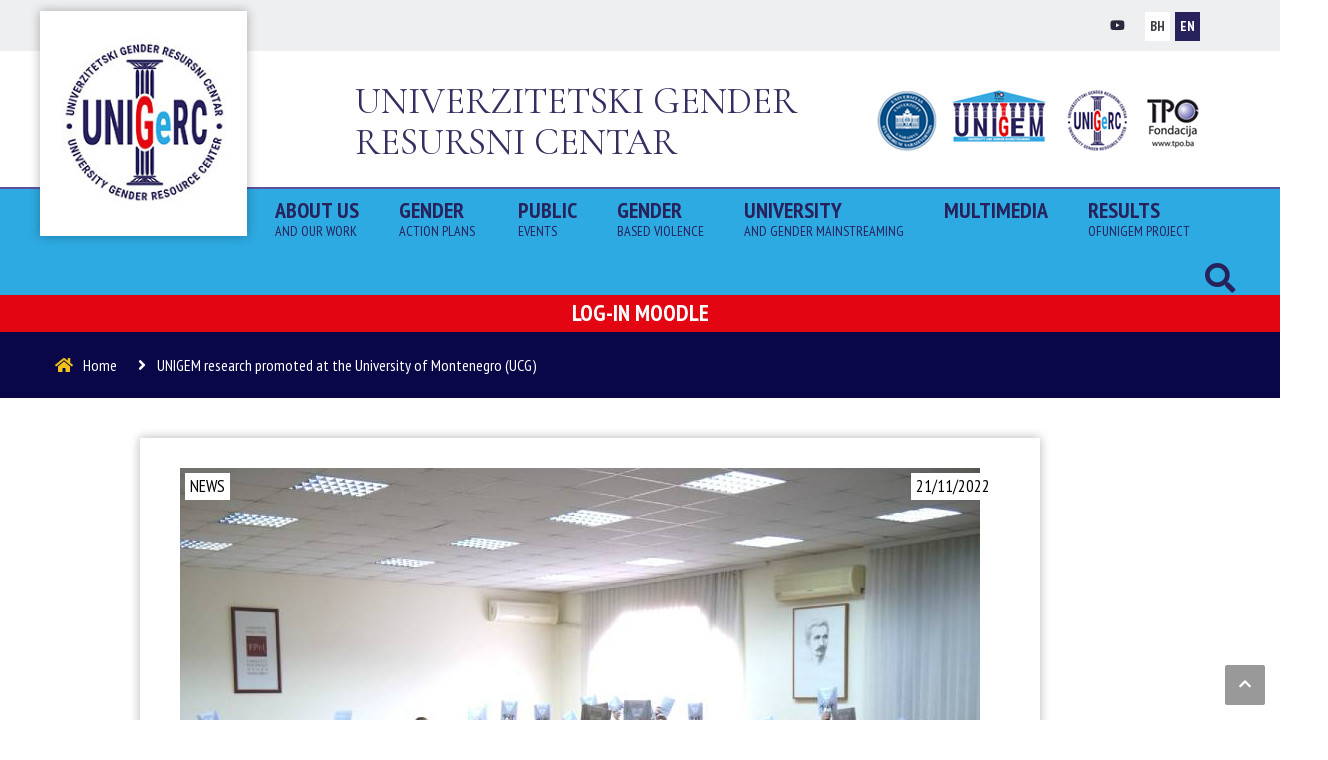

--- FILE ---
content_type: text/html; charset=UTF-8
request_url: https://unigerc.unsa.ba/en/unigem-research-promoted-at-the-university-of-montenegro-ucg/
body_size: 20065
content:
<!DOCTYPE html>
<html lang="en-GB">
<head>
<meta charset="UTF-8">
<meta name="viewport" content="width=device-width, initial-scale=1">
<link rel="profile" href="http://gmpg.org/xfn/11">
<link rel="pingback" href="https://unigerc.unsa.ba/xmlrpc.php">

<meta name='robots' content='index, follow, max-image-preview:large, max-snippet:-1, max-video-preview:-1' />
<link rel="alternate" href="https://unigerc.unsa.ba/promovirano-unigem-istrazivanje-na-univerzitetu-crne-gore-ucg/" hreflang="bs" />
<link rel="alternate" href="https://unigerc.unsa.ba/en/unigem-research-promoted-at-the-university-of-montenegro-ucg/" hreflang="en" />

	<!-- This site is optimized with the Yoast SEO plugin v26.7 - https://yoast.com/wordpress/plugins/seo/ -->
	<title>UNIGEM research promoted at the University of Montenegro (UCG) - UNIGERC</title>
	<link rel="canonical" href="https://unigerc.unsa.ba/en/unigem-research-promoted-at-the-university-of-montenegro-ucg/" />
	<meta property="og:locale" content="en_GB" />
	<meta property="og:locale:alternate" content="bs_BA" />
	<meta property="og:type" content="article" />
	<meta property="og:title" content="UNIGEM research promoted at the University of Montenegro (UCG) - UNIGERC" />
	<meta property="og:description" content="The promotions of the scientific publication &#8220;The Challenges of Mainstreaming Gender Equality in University Communities: Fighting Gender-Based Violence&#8221; in which the results of the first regional research on gender-based violence in academic communities conducted as part of the UNIGEM project were presented, were held on November 10th and 21st, 2022, at the Philology faculty and at the Faculty of Political Sciences of the UCG. At both promotions, about the publication, which was edited by professor Zilka Spahić Šiljak Ph.D., professor Jasna Kovačević Ph.D. and professor Jasmina Husanović Ph.D. spoke: Milena [&hellip;]" />
	<meta property="og:url" content="https://unigerc.unsa.ba/en/unigem-research-promoted-at-the-university-of-montenegro-ucg/" />
	<meta property="og:site_name" content="UNIGERC" />
	<meta property="article:published_time" content="2022-11-21T08:43:00+00:00" />
	<meta property="article:modified_time" content="2022-12-20T08:44:22+00:00" />
	<meta property="og:image" content="https://unigerc.unsa.ba/wp-content/uploads/2022/12/Naslovna-12.jpg" />
	<meta property="og:image:width" content="800" />
	<meta property="og:image:height" content="600" />
	<meta property="og:image:type" content="image/jpeg" />
	<meta name="author" content="UNIGERC" />
	<meta name="twitter:card" content="summary_large_image" />
	<meta name="twitter:label1" content="Written by" />
	<meta name="twitter:data1" content="UNIGERC" />
	<meta name="twitter:label2" content="Estimated reading time" />
	<meta name="twitter:data2" content="4 minutes" />
	<script type="application/ld+json" class="yoast-schema-graph">{"@context":"https://schema.org","@graph":[{"@type":"Article","@id":"https://unigerc.unsa.ba/en/unigem-research-promoted-at-the-university-of-montenegro-ucg/#article","isPartOf":{"@id":"https://unigerc.unsa.ba/en/unigem-research-promoted-at-the-university-of-montenegro-ucg/"},"author":{"name":"UNIGERC","@id":"https://unigerc.unsa.ba/en/naslovna-english/#/schema/person/b5a358d1c1da79be4ca7807a2c6c7ebc"},"headline":"UNIGEM research promoted at the University of Montenegro (UCG)","datePublished":"2022-11-21T08:43:00+00:00","dateModified":"2022-12-20T08:44:22+00:00","mainEntityOfPage":{"@id":"https://unigerc.unsa.ba/en/unigem-research-promoted-at-the-university-of-montenegro-ucg/"},"wordCount":458,"image":{"@id":"https://unigerc.unsa.ba/en/unigem-research-promoted-at-the-university-of-montenegro-ucg/#primaryimage"},"thumbnailUrl":"https://unigerc.unsa.ba/wp-content/uploads/2022/12/Naslovna-12.jpg","articleSection":["NEWS"],"inLanguage":"en-GB"},{"@type":"WebPage","@id":"https://unigerc.unsa.ba/en/unigem-research-promoted-at-the-university-of-montenegro-ucg/","url":"https://unigerc.unsa.ba/en/unigem-research-promoted-at-the-university-of-montenegro-ucg/","name":"UNIGEM research promoted at the University of Montenegro (UCG) - UNIGERC","isPartOf":{"@id":"https://unigerc.unsa.ba/en/naslovna-english/#website"},"primaryImageOfPage":{"@id":"https://unigerc.unsa.ba/en/unigem-research-promoted-at-the-university-of-montenegro-ucg/#primaryimage"},"image":{"@id":"https://unigerc.unsa.ba/en/unigem-research-promoted-at-the-university-of-montenegro-ucg/#primaryimage"},"thumbnailUrl":"https://unigerc.unsa.ba/wp-content/uploads/2022/12/Naslovna-12.jpg","datePublished":"2022-11-21T08:43:00+00:00","dateModified":"2022-12-20T08:44:22+00:00","author":{"@id":"https://unigerc.unsa.ba/en/naslovna-english/#/schema/person/b5a358d1c1da79be4ca7807a2c6c7ebc"},"breadcrumb":{"@id":"https://unigerc.unsa.ba/en/unigem-research-promoted-at-the-university-of-montenegro-ucg/#breadcrumb"},"inLanguage":"en-GB","potentialAction":[{"@type":"ReadAction","target":["https://unigerc.unsa.ba/en/unigem-research-promoted-at-the-university-of-montenegro-ucg/"]}]},{"@type":"ImageObject","inLanguage":"en-GB","@id":"https://unigerc.unsa.ba/en/unigem-research-promoted-at-the-university-of-montenegro-ucg/#primaryimage","url":"https://unigerc.unsa.ba/wp-content/uploads/2022/12/Naslovna-12.jpg","contentUrl":"https://unigerc.unsa.ba/wp-content/uploads/2022/12/Naslovna-12.jpg","width":800,"height":600},{"@type":"BreadcrumbList","@id":"https://unigerc.unsa.ba/en/unigem-research-promoted-at-the-university-of-montenegro-ucg/#breadcrumb","itemListElement":[{"@type":"ListItem","position":1,"name":"Home","item":"https://unigerc.unsa.ba/en/naslovna-english/"},{"@type":"ListItem","position":2,"name":"UNIGEM research promoted at the University of Montenegro (UCG)"}]},{"@type":"WebSite","@id":"https://unigerc.unsa.ba/en/naslovna-english/#website","url":"https://unigerc.unsa.ba/en/naslovna-english/","name":"UNIGERC","description":"","potentialAction":[{"@type":"SearchAction","target":{"@type":"EntryPoint","urlTemplate":"https://unigerc.unsa.ba/en/naslovna-english/?s={search_term_string}"},"query-input":{"@type":"PropertyValueSpecification","valueRequired":true,"valueName":"search_term_string"}}],"inLanguage":"en-GB"},{"@type":"Person","@id":"https://unigerc.unsa.ba/en/naslovna-english/#/schema/person/b5a358d1c1da79be4ca7807a2c6c7ebc","name":"UNIGERC","image":{"@type":"ImageObject","inLanguage":"en-GB","@id":"https://unigerc.unsa.ba/en/naslovna-english/#/schema/person/image/","url":"https://secure.gravatar.com/avatar/860e14507555fe53536d2bd5f0f8121391672605a7c1af4ce2d1ba6ca58de406?s=96&d=mm&r=g","contentUrl":"https://secure.gravatar.com/avatar/860e14507555fe53536d2bd5f0f8121391672605a7c1af4ce2d1ba6ca58de406?s=96&d=mm&r=g","caption":"UNIGERC"},"url":"https://unigerc.unsa.ba/en/author/unigerc/"}]}</script>
	<!-- / Yoast SEO plugin. -->


<link rel='dns-prefetch' href='//fonts.googleapis.com' />
<link rel="alternate" type="application/rss+xml" title="UNIGERC &raquo; Feed" href="https://unigerc.unsa.ba/en/feed/" />
<link rel="alternate" type="application/rss+xml" title="UNIGERC &raquo; Comments Feed" href="https://unigerc.unsa.ba/en/comments/feed/" />
<link rel="alternate" title="oEmbed (JSON)" type="application/json+oembed" href="https://unigerc.unsa.ba/wp-json/oembed/1.0/embed?url=https%3A%2F%2Funigerc.unsa.ba%2Fen%2Funigem-research-promoted-at-the-university-of-montenegro-ucg%2F&#038;lang=en" />
<link rel="alternate" title="oEmbed (XML)" type="text/xml+oembed" href="https://unigerc.unsa.ba/wp-json/oembed/1.0/embed?url=https%3A%2F%2Funigerc.unsa.ba%2Fen%2Funigem-research-promoted-at-the-university-of-montenegro-ucg%2F&#038;format=xml&#038;lang=en" />
<style id='wp-img-auto-sizes-contain-inline-css' type='text/css'>
img:is([sizes=auto i],[sizes^="auto," i]){contain-intrinsic-size:3000px 1500px}
/*# sourceURL=wp-img-auto-sizes-contain-inline-css */
</style>
<link rel='stylesheet' id='vc_extend_shortcode-css' href='https://unigerc.unsa.ba/wp-content/plugins/themesflat/assets/css/shortcodes.css?ver=6.9' type='text/css' media='all' />
<link rel='stylesheet' id='vc_extend_style-css' href='https://unigerc.unsa.ba/wp-content/plugins/themesflat/assets/css/shortcodes-3rd.css?ver=6.9' type='text/css' media='all' />
<link rel='stylesheet' id='jquery-fancybox-css' href='https://unigerc.unsa.ba/wp-content/plugins/themesflat/assets/css/jquery.fancybox.css?ver=6.9' type='text/css' media='all' />
<link rel='stylesheet' id='bootstrap-css' href='https://unigerc.unsa.ba/wp-content/themes/consuloan/css/bootstrap.css?ver=1' type='text/css' media='all' />
<style id='wp-emoji-styles-inline-css' type='text/css'>

	img.wp-smiley, img.emoji {
		display: inline !important;
		border: none !important;
		box-shadow: none !important;
		height: 1em !important;
		width: 1em !important;
		margin: 0 0.07em !important;
		vertical-align: -0.1em !important;
		background: none !important;
		padding: 0 !important;
	}
/*# sourceURL=wp-emoji-styles-inline-css */
</style>
<style id='wp-block-library-inline-css' type='text/css'>
:root{--wp-block-synced-color:#7a00df;--wp-block-synced-color--rgb:122,0,223;--wp-bound-block-color:var(--wp-block-synced-color);--wp-editor-canvas-background:#ddd;--wp-admin-theme-color:#007cba;--wp-admin-theme-color--rgb:0,124,186;--wp-admin-theme-color-darker-10:#006ba1;--wp-admin-theme-color-darker-10--rgb:0,107,160.5;--wp-admin-theme-color-darker-20:#005a87;--wp-admin-theme-color-darker-20--rgb:0,90,135;--wp-admin-border-width-focus:2px}@media (min-resolution:192dpi){:root{--wp-admin-border-width-focus:1.5px}}.wp-element-button{cursor:pointer}:root .has-very-light-gray-background-color{background-color:#eee}:root .has-very-dark-gray-background-color{background-color:#313131}:root .has-very-light-gray-color{color:#eee}:root .has-very-dark-gray-color{color:#313131}:root .has-vivid-green-cyan-to-vivid-cyan-blue-gradient-background{background:linear-gradient(135deg,#00d084,#0693e3)}:root .has-purple-crush-gradient-background{background:linear-gradient(135deg,#34e2e4,#4721fb 50%,#ab1dfe)}:root .has-hazy-dawn-gradient-background{background:linear-gradient(135deg,#faaca8,#dad0ec)}:root .has-subdued-olive-gradient-background{background:linear-gradient(135deg,#fafae1,#67a671)}:root .has-atomic-cream-gradient-background{background:linear-gradient(135deg,#fdd79a,#004a59)}:root .has-nightshade-gradient-background{background:linear-gradient(135deg,#330968,#31cdcf)}:root .has-midnight-gradient-background{background:linear-gradient(135deg,#020381,#2874fc)}:root{--wp--preset--font-size--normal:16px;--wp--preset--font-size--huge:42px}.has-regular-font-size{font-size:1em}.has-larger-font-size{font-size:2.625em}.has-normal-font-size{font-size:var(--wp--preset--font-size--normal)}.has-huge-font-size{font-size:var(--wp--preset--font-size--huge)}.has-text-align-center{text-align:center}.has-text-align-left{text-align:left}.has-text-align-right{text-align:right}.has-fit-text{white-space:nowrap!important}#end-resizable-editor-section{display:none}.aligncenter{clear:both}.items-justified-left{justify-content:flex-start}.items-justified-center{justify-content:center}.items-justified-right{justify-content:flex-end}.items-justified-space-between{justify-content:space-between}.screen-reader-text{border:0;clip-path:inset(50%);height:1px;margin:-1px;overflow:hidden;padding:0;position:absolute;width:1px;word-wrap:normal!important}.screen-reader-text:focus{background-color:#ddd;clip-path:none;color:#444;display:block;font-size:1em;height:auto;left:5px;line-height:normal;padding:15px 23px 14px;text-decoration:none;top:5px;width:auto;z-index:100000}html :where(.has-border-color){border-style:solid}html :where([style*=border-top-color]){border-top-style:solid}html :where([style*=border-right-color]){border-right-style:solid}html :where([style*=border-bottom-color]){border-bottom-style:solid}html :where([style*=border-left-color]){border-left-style:solid}html :where([style*=border-width]){border-style:solid}html :where([style*=border-top-width]){border-top-style:solid}html :where([style*=border-right-width]){border-right-style:solid}html :where([style*=border-bottom-width]){border-bottom-style:solid}html :where([style*=border-left-width]){border-left-style:solid}html :where(img[class*=wp-image-]){height:auto;max-width:100%}:where(figure){margin:0 0 1em}html :where(.is-position-sticky){--wp-admin--admin-bar--position-offset:var(--wp-admin--admin-bar--height,0px)}@media screen and (max-width:600px){html :where(.is-position-sticky){--wp-admin--admin-bar--position-offset:0px}}

/*# sourceURL=wp-block-library-inline-css */
</style><style id='wp-block-gallery-inline-css' type='text/css'>
.blocks-gallery-grid:not(.has-nested-images),.wp-block-gallery:not(.has-nested-images){display:flex;flex-wrap:wrap;list-style-type:none;margin:0;padding:0}.blocks-gallery-grid:not(.has-nested-images) .blocks-gallery-image,.blocks-gallery-grid:not(.has-nested-images) .blocks-gallery-item,.wp-block-gallery:not(.has-nested-images) .blocks-gallery-image,.wp-block-gallery:not(.has-nested-images) .blocks-gallery-item{display:flex;flex-direction:column;flex-grow:1;justify-content:center;margin:0 1em 1em 0;position:relative;width:calc(50% - 1em)}.blocks-gallery-grid:not(.has-nested-images) .blocks-gallery-image:nth-of-type(2n),.blocks-gallery-grid:not(.has-nested-images) .blocks-gallery-item:nth-of-type(2n),.wp-block-gallery:not(.has-nested-images) .blocks-gallery-image:nth-of-type(2n),.wp-block-gallery:not(.has-nested-images) .blocks-gallery-item:nth-of-type(2n){margin-right:0}.blocks-gallery-grid:not(.has-nested-images) .blocks-gallery-image figure,.blocks-gallery-grid:not(.has-nested-images) .blocks-gallery-item figure,.wp-block-gallery:not(.has-nested-images) .blocks-gallery-image figure,.wp-block-gallery:not(.has-nested-images) .blocks-gallery-item figure{align-items:flex-end;display:flex;height:100%;justify-content:flex-start;margin:0}.blocks-gallery-grid:not(.has-nested-images) .blocks-gallery-image img,.blocks-gallery-grid:not(.has-nested-images) .blocks-gallery-item img,.wp-block-gallery:not(.has-nested-images) .blocks-gallery-image img,.wp-block-gallery:not(.has-nested-images) .blocks-gallery-item img{display:block;height:auto;max-width:100%;width:auto}.blocks-gallery-grid:not(.has-nested-images) .blocks-gallery-image figcaption,.blocks-gallery-grid:not(.has-nested-images) .blocks-gallery-item figcaption,.wp-block-gallery:not(.has-nested-images) .blocks-gallery-image figcaption,.wp-block-gallery:not(.has-nested-images) .blocks-gallery-item figcaption{background:linear-gradient(0deg,#000000b3,#0000004d 70%,#0000);bottom:0;box-sizing:border-box;color:#fff;font-size:.8em;margin:0;max-height:100%;overflow:auto;padding:3em .77em .7em;position:absolute;text-align:center;width:100%;z-index:2}.blocks-gallery-grid:not(.has-nested-images) .blocks-gallery-image figcaption img,.blocks-gallery-grid:not(.has-nested-images) .blocks-gallery-item figcaption img,.wp-block-gallery:not(.has-nested-images) .blocks-gallery-image figcaption img,.wp-block-gallery:not(.has-nested-images) .blocks-gallery-item figcaption img{display:inline}.blocks-gallery-grid:not(.has-nested-images) figcaption,.wp-block-gallery:not(.has-nested-images) figcaption{flex-grow:1}.blocks-gallery-grid:not(.has-nested-images).is-cropped .blocks-gallery-image a,.blocks-gallery-grid:not(.has-nested-images).is-cropped .blocks-gallery-image img,.blocks-gallery-grid:not(.has-nested-images).is-cropped .blocks-gallery-item a,.blocks-gallery-grid:not(.has-nested-images).is-cropped .blocks-gallery-item img,.wp-block-gallery:not(.has-nested-images).is-cropped .blocks-gallery-image a,.wp-block-gallery:not(.has-nested-images).is-cropped .blocks-gallery-image img,.wp-block-gallery:not(.has-nested-images).is-cropped .blocks-gallery-item a,.wp-block-gallery:not(.has-nested-images).is-cropped .blocks-gallery-item img{flex:1;height:100%;object-fit:cover;width:100%}.blocks-gallery-grid:not(.has-nested-images).columns-1 .blocks-gallery-image,.blocks-gallery-grid:not(.has-nested-images).columns-1 .blocks-gallery-item,.wp-block-gallery:not(.has-nested-images).columns-1 .blocks-gallery-image,.wp-block-gallery:not(.has-nested-images).columns-1 .blocks-gallery-item{margin-right:0;width:100%}@media (min-width:600px){.blocks-gallery-grid:not(.has-nested-images).columns-3 .blocks-gallery-image,.blocks-gallery-grid:not(.has-nested-images).columns-3 .blocks-gallery-item,.wp-block-gallery:not(.has-nested-images).columns-3 .blocks-gallery-image,.wp-block-gallery:not(.has-nested-images).columns-3 .blocks-gallery-item{margin-right:1em;width:calc(33.33333% - .66667em)}.blocks-gallery-grid:not(.has-nested-images).columns-4 .blocks-gallery-image,.blocks-gallery-grid:not(.has-nested-images).columns-4 .blocks-gallery-item,.wp-block-gallery:not(.has-nested-images).columns-4 .blocks-gallery-image,.wp-block-gallery:not(.has-nested-images).columns-4 .blocks-gallery-item{margin-right:1em;width:calc(25% - .75em)}.blocks-gallery-grid:not(.has-nested-images).columns-5 .blocks-gallery-image,.blocks-gallery-grid:not(.has-nested-images).columns-5 .blocks-gallery-item,.wp-block-gallery:not(.has-nested-images).columns-5 .blocks-gallery-image,.wp-block-gallery:not(.has-nested-images).columns-5 .blocks-gallery-item{margin-right:1em;width:calc(20% - .8em)}.blocks-gallery-grid:not(.has-nested-images).columns-6 .blocks-gallery-image,.blocks-gallery-grid:not(.has-nested-images).columns-6 .blocks-gallery-item,.wp-block-gallery:not(.has-nested-images).columns-6 .blocks-gallery-image,.wp-block-gallery:not(.has-nested-images).columns-6 .blocks-gallery-item{margin-right:1em;width:calc(16.66667% - .83333em)}.blocks-gallery-grid:not(.has-nested-images).columns-7 .blocks-gallery-image,.blocks-gallery-grid:not(.has-nested-images).columns-7 .blocks-gallery-item,.wp-block-gallery:not(.has-nested-images).columns-7 .blocks-gallery-image,.wp-block-gallery:not(.has-nested-images).columns-7 .blocks-gallery-item{margin-right:1em;width:calc(14.28571% - .85714em)}.blocks-gallery-grid:not(.has-nested-images).columns-8 .blocks-gallery-image,.blocks-gallery-grid:not(.has-nested-images).columns-8 .blocks-gallery-item,.wp-block-gallery:not(.has-nested-images).columns-8 .blocks-gallery-image,.wp-block-gallery:not(.has-nested-images).columns-8 .blocks-gallery-item{margin-right:1em;width:calc(12.5% - .875em)}.blocks-gallery-grid:not(.has-nested-images).columns-1 .blocks-gallery-image:nth-of-type(1n),.blocks-gallery-grid:not(.has-nested-images).columns-1 .blocks-gallery-item:nth-of-type(1n),.blocks-gallery-grid:not(.has-nested-images).columns-2 .blocks-gallery-image:nth-of-type(2n),.blocks-gallery-grid:not(.has-nested-images).columns-2 .blocks-gallery-item:nth-of-type(2n),.blocks-gallery-grid:not(.has-nested-images).columns-3 .blocks-gallery-image:nth-of-type(3n),.blocks-gallery-grid:not(.has-nested-images).columns-3 .blocks-gallery-item:nth-of-type(3n),.blocks-gallery-grid:not(.has-nested-images).columns-4 .blocks-gallery-image:nth-of-type(4n),.blocks-gallery-grid:not(.has-nested-images).columns-4 .blocks-gallery-item:nth-of-type(4n),.blocks-gallery-grid:not(.has-nested-images).columns-5 .blocks-gallery-image:nth-of-type(5n),.blocks-gallery-grid:not(.has-nested-images).columns-5 .blocks-gallery-item:nth-of-type(5n),.blocks-gallery-grid:not(.has-nested-images).columns-6 .blocks-gallery-image:nth-of-type(6n),.blocks-gallery-grid:not(.has-nested-images).columns-6 .blocks-gallery-item:nth-of-type(6n),.blocks-gallery-grid:not(.has-nested-images).columns-7 .blocks-gallery-image:nth-of-type(7n),.blocks-gallery-grid:not(.has-nested-images).columns-7 .blocks-gallery-item:nth-of-type(7n),.blocks-gallery-grid:not(.has-nested-images).columns-8 .blocks-gallery-image:nth-of-type(8n),.blocks-gallery-grid:not(.has-nested-images).columns-8 .blocks-gallery-item:nth-of-type(8n),.wp-block-gallery:not(.has-nested-images).columns-1 .blocks-gallery-image:nth-of-type(1n),.wp-block-gallery:not(.has-nested-images).columns-1 .blocks-gallery-item:nth-of-type(1n),.wp-block-gallery:not(.has-nested-images).columns-2 .blocks-gallery-image:nth-of-type(2n),.wp-block-gallery:not(.has-nested-images).columns-2 .blocks-gallery-item:nth-of-type(2n),.wp-block-gallery:not(.has-nested-images).columns-3 .blocks-gallery-image:nth-of-type(3n),.wp-block-gallery:not(.has-nested-images).columns-3 .blocks-gallery-item:nth-of-type(3n),.wp-block-gallery:not(.has-nested-images).columns-4 .blocks-gallery-image:nth-of-type(4n),.wp-block-gallery:not(.has-nested-images).columns-4 .blocks-gallery-item:nth-of-type(4n),.wp-block-gallery:not(.has-nested-images).columns-5 .blocks-gallery-image:nth-of-type(5n),.wp-block-gallery:not(.has-nested-images).columns-5 .blocks-gallery-item:nth-of-type(5n),.wp-block-gallery:not(.has-nested-images).columns-6 .blocks-gallery-image:nth-of-type(6n),.wp-block-gallery:not(.has-nested-images).columns-6 .blocks-gallery-item:nth-of-type(6n),.wp-block-gallery:not(.has-nested-images).columns-7 .blocks-gallery-image:nth-of-type(7n),.wp-block-gallery:not(.has-nested-images).columns-7 .blocks-gallery-item:nth-of-type(7n),.wp-block-gallery:not(.has-nested-images).columns-8 .blocks-gallery-image:nth-of-type(8n),.wp-block-gallery:not(.has-nested-images).columns-8 .blocks-gallery-item:nth-of-type(8n){margin-right:0}}.blocks-gallery-grid:not(.has-nested-images) .blocks-gallery-image:last-child,.blocks-gallery-grid:not(.has-nested-images) .blocks-gallery-item:last-child,.wp-block-gallery:not(.has-nested-images) .blocks-gallery-image:last-child,.wp-block-gallery:not(.has-nested-images) .blocks-gallery-item:last-child{margin-right:0}.blocks-gallery-grid:not(.has-nested-images).alignleft,.blocks-gallery-grid:not(.has-nested-images).alignright,.wp-block-gallery:not(.has-nested-images).alignleft,.wp-block-gallery:not(.has-nested-images).alignright{max-width:420px;width:100%}.blocks-gallery-grid:not(.has-nested-images).aligncenter .blocks-gallery-item figure,.wp-block-gallery:not(.has-nested-images).aligncenter .blocks-gallery-item figure{justify-content:center}.wp-block-gallery:not(.is-cropped) .blocks-gallery-item{align-self:flex-start}figure.wp-block-gallery.has-nested-images{align-items:normal}.wp-block-gallery.has-nested-images figure.wp-block-image:not(#individual-image){margin:0;width:calc(50% - var(--wp--style--unstable-gallery-gap, 16px)/2)}.wp-block-gallery.has-nested-images figure.wp-block-image{box-sizing:border-box;display:flex;flex-direction:column;flex-grow:1;justify-content:center;max-width:100%;position:relative}.wp-block-gallery.has-nested-images figure.wp-block-image>a,.wp-block-gallery.has-nested-images figure.wp-block-image>div{flex-direction:column;flex-grow:1;margin:0}.wp-block-gallery.has-nested-images figure.wp-block-image img{display:block;height:auto;max-width:100%!important;width:auto}.wp-block-gallery.has-nested-images figure.wp-block-image figcaption,.wp-block-gallery.has-nested-images figure.wp-block-image:has(figcaption):before{bottom:0;left:0;max-height:100%;position:absolute;right:0}.wp-block-gallery.has-nested-images figure.wp-block-image:has(figcaption):before{backdrop-filter:blur(3px);content:"";height:100%;-webkit-mask-image:linear-gradient(0deg,#000 20%,#0000);mask-image:linear-gradient(0deg,#000 20%,#0000);max-height:40%;pointer-events:none}.wp-block-gallery.has-nested-images figure.wp-block-image figcaption{box-sizing:border-box;color:#fff;font-size:13px;margin:0;overflow:auto;padding:1em;text-align:center;text-shadow:0 0 1.5px #000}.wp-block-gallery.has-nested-images figure.wp-block-image figcaption::-webkit-scrollbar{height:12px;width:12px}.wp-block-gallery.has-nested-images figure.wp-block-image figcaption::-webkit-scrollbar-track{background-color:initial}.wp-block-gallery.has-nested-images figure.wp-block-image figcaption::-webkit-scrollbar-thumb{background-clip:padding-box;background-color:initial;border:3px solid #0000;border-radius:8px}.wp-block-gallery.has-nested-images figure.wp-block-image figcaption:focus-within::-webkit-scrollbar-thumb,.wp-block-gallery.has-nested-images figure.wp-block-image figcaption:focus::-webkit-scrollbar-thumb,.wp-block-gallery.has-nested-images figure.wp-block-image figcaption:hover::-webkit-scrollbar-thumb{background-color:#fffc}.wp-block-gallery.has-nested-images figure.wp-block-image figcaption{scrollbar-color:#0000 #0000;scrollbar-gutter:stable both-edges;scrollbar-width:thin}.wp-block-gallery.has-nested-images figure.wp-block-image figcaption:focus,.wp-block-gallery.has-nested-images figure.wp-block-image figcaption:focus-within,.wp-block-gallery.has-nested-images figure.wp-block-image figcaption:hover{scrollbar-color:#fffc #0000}.wp-block-gallery.has-nested-images figure.wp-block-image figcaption{will-change:transform}@media (hover:none){.wp-block-gallery.has-nested-images figure.wp-block-image figcaption{scrollbar-color:#fffc #0000}}.wp-block-gallery.has-nested-images figure.wp-block-image figcaption{background:linear-gradient(0deg,#0006,#0000)}.wp-block-gallery.has-nested-images figure.wp-block-image figcaption img{display:inline}.wp-block-gallery.has-nested-images figure.wp-block-image figcaption a{color:inherit}.wp-block-gallery.has-nested-images figure.wp-block-image.has-custom-border img{box-sizing:border-box}.wp-block-gallery.has-nested-images figure.wp-block-image.has-custom-border>a,.wp-block-gallery.has-nested-images figure.wp-block-image.has-custom-border>div,.wp-block-gallery.has-nested-images figure.wp-block-image.is-style-rounded>a,.wp-block-gallery.has-nested-images figure.wp-block-image.is-style-rounded>div{flex:1 1 auto}.wp-block-gallery.has-nested-images figure.wp-block-image.has-custom-border figcaption,.wp-block-gallery.has-nested-images figure.wp-block-image.is-style-rounded figcaption{background:none;color:inherit;flex:initial;margin:0;padding:10px 10px 9px;position:relative;text-shadow:none}.wp-block-gallery.has-nested-images figure.wp-block-image.has-custom-border:before,.wp-block-gallery.has-nested-images figure.wp-block-image.is-style-rounded:before{content:none}.wp-block-gallery.has-nested-images figcaption{flex-basis:100%;flex-grow:1;text-align:center}.wp-block-gallery.has-nested-images:not(.is-cropped) figure.wp-block-image:not(#individual-image){margin-bottom:auto;margin-top:0}.wp-block-gallery.has-nested-images.is-cropped figure.wp-block-image:not(#individual-image){align-self:inherit}.wp-block-gallery.has-nested-images.is-cropped figure.wp-block-image:not(#individual-image)>a,.wp-block-gallery.has-nested-images.is-cropped figure.wp-block-image:not(#individual-image)>div:not(.components-drop-zone){display:flex}.wp-block-gallery.has-nested-images.is-cropped figure.wp-block-image:not(#individual-image) a,.wp-block-gallery.has-nested-images.is-cropped figure.wp-block-image:not(#individual-image) img{flex:1 0 0%;height:100%;object-fit:cover;width:100%}.wp-block-gallery.has-nested-images.columns-1 figure.wp-block-image:not(#individual-image){width:100%}@media (min-width:600px){.wp-block-gallery.has-nested-images.columns-3 figure.wp-block-image:not(#individual-image){width:calc(33.33333% - var(--wp--style--unstable-gallery-gap, 16px)*.66667)}.wp-block-gallery.has-nested-images.columns-4 figure.wp-block-image:not(#individual-image){width:calc(25% - var(--wp--style--unstable-gallery-gap, 16px)*.75)}.wp-block-gallery.has-nested-images.columns-5 figure.wp-block-image:not(#individual-image){width:calc(20% - var(--wp--style--unstable-gallery-gap, 16px)*.8)}.wp-block-gallery.has-nested-images.columns-6 figure.wp-block-image:not(#individual-image){width:calc(16.66667% - var(--wp--style--unstable-gallery-gap, 16px)*.83333)}.wp-block-gallery.has-nested-images.columns-7 figure.wp-block-image:not(#individual-image){width:calc(14.28571% - var(--wp--style--unstable-gallery-gap, 16px)*.85714)}.wp-block-gallery.has-nested-images.columns-8 figure.wp-block-image:not(#individual-image){width:calc(12.5% - var(--wp--style--unstable-gallery-gap, 16px)*.875)}.wp-block-gallery.has-nested-images.columns-default figure.wp-block-image:not(#individual-image){width:calc(33.33% - var(--wp--style--unstable-gallery-gap, 16px)*.66667)}.wp-block-gallery.has-nested-images.columns-default figure.wp-block-image:not(#individual-image):first-child:nth-last-child(2),.wp-block-gallery.has-nested-images.columns-default figure.wp-block-image:not(#individual-image):first-child:nth-last-child(2)~figure.wp-block-image:not(#individual-image){width:calc(50% - var(--wp--style--unstable-gallery-gap, 16px)*.5)}.wp-block-gallery.has-nested-images.columns-default figure.wp-block-image:not(#individual-image):first-child:last-child{width:100%}}.wp-block-gallery.has-nested-images.alignleft,.wp-block-gallery.has-nested-images.alignright{max-width:420px;width:100%}.wp-block-gallery.has-nested-images.aligncenter{justify-content:center}
/*# sourceURL=https://unigerc.unsa.ba/wp-includes/blocks/gallery/style.min.css */
</style>
<style id='wp-block-image-inline-css' type='text/css'>
.wp-block-image>a,.wp-block-image>figure>a{display:inline-block}.wp-block-image img{box-sizing:border-box;height:auto;max-width:100%;vertical-align:bottom}@media not (prefers-reduced-motion){.wp-block-image img.hide{visibility:hidden}.wp-block-image img.show{animation:show-content-image .4s}}.wp-block-image[style*=border-radius] img,.wp-block-image[style*=border-radius]>a{border-radius:inherit}.wp-block-image.has-custom-border img{box-sizing:border-box}.wp-block-image.aligncenter{text-align:center}.wp-block-image.alignfull>a,.wp-block-image.alignwide>a{width:100%}.wp-block-image.alignfull img,.wp-block-image.alignwide img{height:auto;width:100%}.wp-block-image .aligncenter,.wp-block-image .alignleft,.wp-block-image .alignright,.wp-block-image.aligncenter,.wp-block-image.alignleft,.wp-block-image.alignright{display:table}.wp-block-image .aligncenter>figcaption,.wp-block-image .alignleft>figcaption,.wp-block-image .alignright>figcaption,.wp-block-image.aligncenter>figcaption,.wp-block-image.alignleft>figcaption,.wp-block-image.alignright>figcaption{caption-side:bottom;display:table-caption}.wp-block-image .alignleft{float:left;margin:.5em 1em .5em 0}.wp-block-image .alignright{float:right;margin:.5em 0 .5em 1em}.wp-block-image .aligncenter{margin-left:auto;margin-right:auto}.wp-block-image :where(figcaption){margin-bottom:1em;margin-top:.5em}.wp-block-image.is-style-circle-mask img{border-radius:9999px}@supports ((-webkit-mask-image:none) or (mask-image:none)) or (-webkit-mask-image:none){.wp-block-image.is-style-circle-mask img{border-radius:0;-webkit-mask-image:url('data:image/svg+xml;utf8,<svg viewBox="0 0 100 100" xmlns="http://www.w3.org/2000/svg"><circle cx="50" cy="50" r="50"/></svg>');mask-image:url('data:image/svg+xml;utf8,<svg viewBox="0 0 100 100" xmlns="http://www.w3.org/2000/svg"><circle cx="50" cy="50" r="50"/></svg>');mask-mode:alpha;-webkit-mask-position:center;mask-position:center;-webkit-mask-repeat:no-repeat;mask-repeat:no-repeat;-webkit-mask-size:contain;mask-size:contain}}:root :where(.wp-block-image.is-style-rounded img,.wp-block-image .is-style-rounded img){border-radius:9999px}.wp-block-image figure{margin:0}.wp-lightbox-container{display:flex;flex-direction:column;position:relative}.wp-lightbox-container img{cursor:zoom-in}.wp-lightbox-container img:hover+button{opacity:1}.wp-lightbox-container button{align-items:center;backdrop-filter:blur(16px) saturate(180%);background-color:#5a5a5a40;border:none;border-radius:4px;cursor:zoom-in;display:flex;height:20px;justify-content:center;opacity:0;padding:0;position:absolute;right:16px;text-align:center;top:16px;width:20px;z-index:100}@media not (prefers-reduced-motion){.wp-lightbox-container button{transition:opacity .2s ease}}.wp-lightbox-container button:focus-visible{outline:3px auto #5a5a5a40;outline:3px auto -webkit-focus-ring-color;outline-offset:3px}.wp-lightbox-container button:hover{cursor:pointer;opacity:1}.wp-lightbox-container button:focus{opacity:1}.wp-lightbox-container button:focus,.wp-lightbox-container button:hover,.wp-lightbox-container button:not(:hover):not(:active):not(.has-background){background-color:#5a5a5a40;border:none}.wp-lightbox-overlay{box-sizing:border-box;cursor:zoom-out;height:100vh;left:0;overflow:hidden;position:fixed;top:0;visibility:hidden;width:100%;z-index:100000}.wp-lightbox-overlay .close-button{align-items:center;cursor:pointer;display:flex;justify-content:center;min-height:40px;min-width:40px;padding:0;position:absolute;right:calc(env(safe-area-inset-right) + 16px);top:calc(env(safe-area-inset-top) + 16px);z-index:5000000}.wp-lightbox-overlay .close-button:focus,.wp-lightbox-overlay .close-button:hover,.wp-lightbox-overlay .close-button:not(:hover):not(:active):not(.has-background){background:none;border:none}.wp-lightbox-overlay .lightbox-image-container{height:var(--wp--lightbox-container-height);left:50%;overflow:hidden;position:absolute;top:50%;transform:translate(-50%,-50%);transform-origin:top left;width:var(--wp--lightbox-container-width);z-index:9999999999}.wp-lightbox-overlay .wp-block-image{align-items:center;box-sizing:border-box;display:flex;height:100%;justify-content:center;margin:0;position:relative;transform-origin:0 0;width:100%;z-index:3000000}.wp-lightbox-overlay .wp-block-image img{height:var(--wp--lightbox-image-height);min-height:var(--wp--lightbox-image-height);min-width:var(--wp--lightbox-image-width);width:var(--wp--lightbox-image-width)}.wp-lightbox-overlay .wp-block-image figcaption{display:none}.wp-lightbox-overlay button{background:none;border:none}.wp-lightbox-overlay .scrim{background-color:#fff;height:100%;opacity:.9;position:absolute;width:100%;z-index:2000000}.wp-lightbox-overlay.active{visibility:visible}@media not (prefers-reduced-motion){.wp-lightbox-overlay.active{animation:turn-on-visibility .25s both}.wp-lightbox-overlay.active img{animation:turn-on-visibility .35s both}.wp-lightbox-overlay.show-closing-animation:not(.active){animation:turn-off-visibility .35s both}.wp-lightbox-overlay.show-closing-animation:not(.active) img{animation:turn-off-visibility .25s both}.wp-lightbox-overlay.zoom.active{animation:none;opacity:1;visibility:visible}.wp-lightbox-overlay.zoom.active .lightbox-image-container{animation:lightbox-zoom-in .4s}.wp-lightbox-overlay.zoom.active .lightbox-image-container img{animation:none}.wp-lightbox-overlay.zoom.active .scrim{animation:turn-on-visibility .4s forwards}.wp-lightbox-overlay.zoom.show-closing-animation:not(.active){animation:none}.wp-lightbox-overlay.zoom.show-closing-animation:not(.active) .lightbox-image-container{animation:lightbox-zoom-out .4s}.wp-lightbox-overlay.zoom.show-closing-animation:not(.active) .lightbox-image-container img{animation:none}.wp-lightbox-overlay.zoom.show-closing-animation:not(.active) .scrim{animation:turn-off-visibility .4s forwards}}@keyframes show-content-image{0%{visibility:hidden}99%{visibility:hidden}to{visibility:visible}}@keyframes turn-on-visibility{0%{opacity:0}to{opacity:1}}@keyframes turn-off-visibility{0%{opacity:1;visibility:visible}99%{opacity:0;visibility:visible}to{opacity:0;visibility:hidden}}@keyframes lightbox-zoom-in{0%{transform:translate(calc((-100vw + var(--wp--lightbox-scrollbar-width))/2 + var(--wp--lightbox-initial-left-position)),calc(-50vh + var(--wp--lightbox-initial-top-position))) scale(var(--wp--lightbox-scale))}to{transform:translate(-50%,-50%) scale(1)}}@keyframes lightbox-zoom-out{0%{transform:translate(-50%,-50%) scale(1);visibility:visible}99%{visibility:visible}to{transform:translate(calc((-100vw + var(--wp--lightbox-scrollbar-width))/2 + var(--wp--lightbox-initial-left-position)),calc(-50vh + var(--wp--lightbox-initial-top-position))) scale(var(--wp--lightbox-scale));visibility:hidden}}
/*# sourceURL=https://unigerc.unsa.ba/wp-includes/blocks/image/style.min.css */
</style>
<style id='global-styles-inline-css' type='text/css'>
:root{--wp--preset--aspect-ratio--square: 1;--wp--preset--aspect-ratio--4-3: 4/3;--wp--preset--aspect-ratio--3-4: 3/4;--wp--preset--aspect-ratio--3-2: 3/2;--wp--preset--aspect-ratio--2-3: 2/3;--wp--preset--aspect-ratio--16-9: 16/9;--wp--preset--aspect-ratio--9-16: 9/16;--wp--preset--color--black: #000000;--wp--preset--color--cyan-bluish-gray: #abb8c3;--wp--preset--color--white: #ffffff;--wp--preset--color--pale-pink: #f78da7;--wp--preset--color--vivid-red: #cf2e2e;--wp--preset--color--luminous-vivid-orange: #ff6900;--wp--preset--color--luminous-vivid-amber: #fcb900;--wp--preset--color--light-green-cyan: #7bdcb5;--wp--preset--color--vivid-green-cyan: #00d084;--wp--preset--color--pale-cyan-blue: #8ed1fc;--wp--preset--color--vivid-cyan-blue: #0693e3;--wp--preset--color--vivid-purple: #9b51e0;--wp--preset--gradient--vivid-cyan-blue-to-vivid-purple: linear-gradient(135deg,rgb(6,147,227) 0%,rgb(155,81,224) 100%);--wp--preset--gradient--light-green-cyan-to-vivid-green-cyan: linear-gradient(135deg,rgb(122,220,180) 0%,rgb(0,208,130) 100%);--wp--preset--gradient--luminous-vivid-amber-to-luminous-vivid-orange: linear-gradient(135deg,rgb(252,185,0) 0%,rgb(255,105,0) 100%);--wp--preset--gradient--luminous-vivid-orange-to-vivid-red: linear-gradient(135deg,rgb(255,105,0) 0%,rgb(207,46,46) 100%);--wp--preset--gradient--very-light-gray-to-cyan-bluish-gray: linear-gradient(135deg,rgb(238,238,238) 0%,rgb(169,184,195) 100%);--wp--preset--gradient--cool-to-warm-spectrum: linear-gradient(135deg,rgb(74,234,220) 0%,rgb(151,120,209) 20%,rgb(207,42,186) 40%,rgb(238,44,130) 60%,rgb(251,105,98) 80%,rgb(254,248,76) 100%);--wp--preset--gradient--blush-light-purple: linear-gradient(135deg,rgb(255,206,236) 0%,rgb(152,150,240) 100%);--wp--preset--gradient--blush-bordeaux: linear-gradient(135deg,rgb(254,205,165) 0%,rgb(254,45,45) 50%,rgb(107,0,62) 100%);--wp--preset--gradient--luminous-dusk: linear-gradient(135deg,rgb(255,203,112) 0%,rgb(199,81,192) 50%,rgb(65,88,208) 100%);--wp--preset--gradient--pale-ocean: linear-gradient(135deg,rgb(255,245,203) 0%,rgb(182,227,212) 50%,rgb(51,167,181) 100%);--wp--preset--gradient--electric-grass: linear-gradient(135deg,rgb(202,248,128) 0%,rgb(113,206,126) 100%);--wp--preset--gradient--midnight: linear-gradient(135deg,rgb(2,3,129) 0%,rgb(40,116,252) 100%);--wp--preset--font-size--small: 13px;--wp--preset--font-size--medium: 20px;--wp--preset--font-size--large: 36px;--wp--preset--font-size--x-large: 42px;--wp--preset--spacing--20: 0.44rem;--wp--preset--spacing--30: 0.67rem;--wp--preset--spacing--40: 1rem;--wp--preset--spacing--50: 1.5rem;--wp--preset--spacing--60: 2.25rem;--wp--preset--spacing--70: 3.38rem;--wp--preset--spacing--80: 5.06rem;--wp--preset--shadow--natural: 6px 6px 9px rgba(0, 0, 0, 0.2);--wp--preset--shadow--deep: 12px 12px 50px rgba(0, 0, 0, 0.4);--wp--preset--shadow--sharp: 6px 6px 0px rgba(0, 0, 0, 0.2);--wp--preset--shadow--outlined: 6px 6px 0px -3px rgb(255, 255, 255), 6px 6px rgb(0, 0, 0);--wp--preset--shadow--crisp: 6px 6px 0px rgb(0, 0, 0);}:where(.is-layout-flex){gap: 0.5em;}:where(.is-layout-grid){gap: 0.5em;}body .is-layout-flex{display: flex;}.is-layout-flex{flex-wrap: wrap;align-items: center;}.is-layout-flex > :is(*, div){margin: 0;}body .is-layout-grid{display: grid;}.is-layout-grid > :is(*, div){margin: 0;}:where(.wp-block-columns.is-layout-flex){gap: 2em;}:where(.wp-block-columns.is-layout-grid){gap: 2em;}:where(.wp-block-post-template.is-layout-flex){gap: 1.25em;}:where(.wp-block-post-template.is-layout-grid){gap: 1.25em;}.has-black-color{color: var(--wp--preset--color--black) !important;}.has-cyan-bluish-gray-color{color: var(--wp--preset--color--cyan-bluish-gray) !important;}.has-white-color{color: var(--wp--preset--color--white) !important;}.has-pale-pink-color{color: var(--wp--preset--color--pale-pink) !important;}.has-vivid-red-color{color: var(--wp--preset--color--vivid-red) !important;}.has-luminous-vivid-orange-color{color: var(--wp--preset--color--luminous-vivid-orange) !important;}.has-luminous-vivid-amber-color{color: var(--wp--preset--color--luminous-vivid-amber) !important;}.has-light-green-cyan-color{color: var(--wp--preset--color--light-green-cyan) !important;}.has-vivid-green-cyan-color{color: var(--wp--preset--color--vivid-green-cyan) !important;}.has-pale-cyan-blue-color{color: var(--wp--preset--color--pale-cyan-blue) !important;}.has-vivid-cyan-blue-color{color: var(--wp--preset--color--vivid-cyan-blue) !important;}.has-vivid-purple-color{color: var(--wp--preset--color--vivid-purple) !important;}.has-black-background-color{background-color: var(--wp--preset--color--black) !important;}.has-cyan-bluish-gray-background-color{background-color: var(--wp--preset--color--cyan-bluish-gray) !important;}.has-white-background-color{background-color: var(--wp--preset--color--white) !important;}.has-pale-pink-background-color{background-color: var(--wp--preset--color--pale-pink) !important;}.has-vivid-red-background-color{background-color: var(--wp--preset--color--vivid-red) !important;}.has-luminous-vivid-orange-background-color{background-color: var(--wp--preset--color--luminous-vivid-orange) !important;}.has-luminous-vivid-amber-background-color{background-color: var(--wp--preset--color--luminous-vivid-amber) !important;}.has-light-green-cyan-background-color{background-color: var(--wp--preset--color--light-green-cyan) !important;}.has-vivid-green-cyan-background-color{background-color: var(--wp--preset--color--vivid-green-cyan) !important;}.has-pale-cyan-blue-background-color{background-color: var(--wp--preset--color--pale-cyan-blue) !important;}.has-vivid-cyan-blue-background-color{background-color: var(--wp--preset--color--vivid-cyan-blue) !important;}.has-vivid-purple-background-color{background-color: var(--wp--preset--color--vivid-purple) !important;}.has-black-border-color{border-color: var(--wp--preset--color--black) !important;}.has-cyan-bluish-gray-border-color{border-color: var(--wp--preset--color--cyan-bluish-gray) !important;}.has-white-border-color{border-color: var(--wp--preset--color--white) !important;}.has-pale-pink-border-color{border-color: var(--wp--preset--color--pale-pink) !important;}.has-vivid-red-border-color{border-color: var(--wp--preset--color--vivid-red) !important;}.has-luminous-vivid-orange-border-color{border-color: var(--wp--preset--color--luminous-vivid-orange) !important;}.has-luminous-vivid-amber-border-color{border-color: var(--wp--preset--color--luminous-vivid-amber) !important;}.has-light-green-cyan-border-color{border-color: var(--wp--preset--color--light-green-cyan) !important;}.has-vivid-green-cyan-border-color{border-color: var(--wp--preset--color--vivid-green-cyan) !important;}.has-pale-cyan-blue-border-color{border-color: var(--wp--preset--color--pale-cyan-blue) !important;}.has-vivid-cyan-blue-border-color{border-color: var(--wp--preset--color--vivid-cyan-blue) !important;}.has-vivid-purple-border-color{border-color: var(--wp--preset--color--vivid-purple) !important;}.has-vivid-cyan-blue-to-vivid-purple-gradient-background{background: var(--wp--preset--gradient--vivid-cyan-blue-to-vivid-purple) !important;}.has-light-green-cyan-to-vivid-green-cyan-gradient-background{background: var(--wp--preset--gradient--light-green-cyan-to-vivid-green-cyan) !important;}.has-luminous-vivid-amber-to-luminous-vivid-orange-gradient-background{background: var(--wp--preset--gradient--luminous-vivid-amber-to-luminous-vivid-orange) !important;}.has-luminous-vivid-orange-to-vivid-red-gradient-background{background: var(--wp--preset--gradient--luminous-vivid-orange-to-vivid-red) !important;}.has-very-light-gray-to-cyan-bluish-gray-gradient-background{background: var(--wp--preset--gradient--very-light-gray-to-cyan-bluish-gray) !important;}.has-cool-to-warm-spectrum-gradient-background{background: var(--wp--preset--gradient--cool-to-warm-spectrum) !important;}.has-blush-light-purple-gradient-background{background: var(--wp--preset--gradient--blush-light-purple) !important;}.has-blush-bordeaux-gradient-background{background: var(--wp--preset--gradient--blush-bordeaux) !important;}.has-luminous-dusk-gradient-background{background: var(--wp--preset--gradient--luminous-dusk) !important;}.has-pale-ocean-gradient-background{background: var(--wp--preset--gradient--pale-ocean) !important;}.has-electric-grass-gradient-background{background: var(--wp--preset--gradient--electric-grass) !important;}.has-midnight-gradient-background{background: var(--wp--preset--gradient--midnight) !important;}.has-small-font-size{font-size: var(--wp--preset--font-size--small) !important;}.has-medium-font-size{font-size: var(--wp--preset--font-size--medium) !important;}.has-large-font-size{font-size: var(--wp--preset--font-size--large) !important;}.has-x-large-font-size{font-size: var(--wp--preset--font-size--x-large) !important;}
/*# sourceURL=global-styles-inline-css */
</style>
<style id='core-block-supports-inline-css' type='text/css'>
.wp-block-gallery.wp-block-gallery-1{--wp--style--unstable-gallery-gap:var( --wp--style--gallery-gap-default, var( --gallery-block--gutter-size, var( --wp--style--block-gap, 0.5em ) ) );gap:var( --wp--style--gallery-gap-default, var( --gallery-block--gutter-size, var( --wp--style--block-gap, 0.5em ) ) );}
/*# sourceURL=core-block-supports-inline-css */
</style>

<style id='classic-theme-styles-inline-css' type='text/css'>
/*! This file is auto-generated */
.wp-block-button__link{color:#fff;background-color:#32373c;border-radius:9999px;box-shadow:none;text-decoration:none;padding:calc(.667em + 2px) calc(1.333em + 2px);font-size:1.125em}.wp-block-file__button{background:#32373c;color:#fff;text-decoration:none}
/*# sourceURL=/wp-includes/css/classic-themes.min.css */
</style>
<link rel='stylesheet' id='contact-form-7-css' href='https://unigerc.unsa.ba/wp-content/plugins/contact-form-7/includes/css/styles.css?ver=6.1.4' type='text/css' media='all' />
<link rel='stylesheet' id='parent-style-css' href='https://unigerc.unsa.ba/wp-content/themes/consuloan/style.css?ver=6.9' type='text/css' media='all' />
<link rel='stylesheet' id='child-style-css' href='https://unigerc.unsa.ba/wp-content/themes/consuloan-child/style.css?ver=6.9' type='text/css' media='all' />
<link rel='stylesheet' id='themesflat-theme-slug-fonts-css' href='https://fonts.googleapis.com/css?family=PT+Sans+Narrow%3A300%2C400%2C500%2C600%2C700%2C900%2Cregular%7CCormorant+Garamond%3A300%2C400%2C500%2C600%2C700%2C900%2C700%7CPT+Sans+Narrow%3A700' type='text/css' media='all' />
<link rel='stylesheet' id='vc_monosocialiconsfont-css' href='https://unigerc.unsa.ba/wp-content/plugins/js_composer/assets/css/lib/monosocialiconsfont/monosocialiconsfont.min.css?ver=6.8.0' type='text/css' media='all' />
<link rel='stylesheet' id='vc_simpleline-css' href='https://unigerc.unsa.ba/wp-content/themes/consuloan/css/simple-line-icons.css?ver=6.9' type='text/css' media='all' />
<link rel='stylesheet' id='vc_ionicons-css' href='https://unigerc.unsa.ba/wp-content/themes/consuloan/css/font-ionicons.css?ver=6.9' type='text/css' media='all' />
<link rel='stylesheet' id='vc_eleganticons-css' href='https://unigerc.unsa.ba/wp-content/themes/consuloan/css/font-elegant.css?ver=6.9' type='text/css' media='all' />
<link rel='stylesheet' id='vc_themifyicons-css' href='https://unigerc.unsa.ba/wp-content/themes/consuloan/css/themify-icons.css?ver=6.9' type='text/css' media='all' />
<link rel='stylesheet' id='themesflat_main-css' href='https://unigerc.unsa.ba/wp-content/themes/consuloan/css/main.css?ver=6.9' type='text/css' media='all' />
<link rel='stylesheet' id='themesflat-style-css' href='https://unigerc.unsa.ba/wp-content/themes/consuloan-child/style.css?ver=6.9' type='text/css' media='all' />
<link rel='stylesheet' id='font_awesome-css' href='https://unigerc.unsa.ba/wp-content/themes/consuloan/css/font-awesome.css?ver=6.9' type='text/css' media='all' />
<link rel='stylesheet' id='vc_font_awesome_5_shims-css' href='https://unigerc.unsa.ba/wp-content/plugins/js_composer/assets/lib/bower/font-awesome/css/v4-shims.min.css?ver=6.8.0' type='text/css' media='all' />
<link rel='stylesheet' id='vc_font_awesome_5-css' href='https://unigerc.unsa.ba/wp-content/plugins/js_composer/assets/lib/bower/font-awesome/css/all.min.css?ver=6.8.0' type='text/css' media='all' />
<link rel='stylesheet' id='font-elegant-css' href='https://unigerc.unsa.ba/wp-content/themes/consuloan/css/font-elegant.css?ver=6.9' type='text/css' media='all' />
<link rel='stylesheet' id='ionicons-min-css' href='https://unigerc.unsa.ba/wp-content/themes/consuloan/css/ionicons.min.css?ver=6.9' type='text/css' media='all' />
<link rel='stylesheet' id='simple-line-icons-css' href='https://unigerc.unsa.ba/wp-content/themes/consuloan/css/simple-line-icons.css?ver=6.9' type='text/css' media='all' />
<link rel='stylesheet' id='font-antro-css' href='https://unigerc.unsa.ba/wp-content/themes/consuloan/css/font-antro.css?ver=6.9' type='text/css' media='all' />
<link rel='stylesheet' id='themify-icons-css' href='https://unigerc.unsa.ba/wp-content/themes/consuloan/css/themify-icons.css?ver=6.9' type='text/css' media='all' />
<link rel='stylesheet' id='headline-css' href='https://unigerc.unsa.ba/wp-content/themes/consuloan/css/headline.css?ver=6.9' type='text/css' media='all' />
<link rel='stylesheet' id='animate-css' href='https://unigerc.unsa.ba/wp-content/themes/consuloan/css/animate.css?ver=6.9' type='text/css' media='all' />
<link rel='stylesheet' id='inline-css-css' href='https://unigerc.unsa.ba/wp-content/themes/consuloan/css/inline-css.css?ver=6.9' type='text/css' media='all' />
<style id='inline-css-inline-css' type='text/css'>
.logo{padding-top:-px; padding-left:0px; }
.footer{padding-top:70px; padding-bottom:48px; }
.page-title{margin-bottom:10px; padding-top:20px; padding-bottom:20px; }
.logo img, .logo svg { height:225px; }
.page-title .overlay { background:#090747;}
.page-title {background: url() center /cover no-repeat;}.page-title h1 {color:#ffffff!important;
	}
.breadcrumbs span,.breadcrumbs span a, .breadcrumbs a {color:#ffffff;
		}
body,button,input,select,textarea { font-family:PT Sans Narrow;}
body,button,input,select,textarea { font-weight:400;}
body,button,input,select,textarea { font-style:normal; }
body,button,input,select,textarea { font-size:20px; }
body,button,input,select,textarea { line-height:25px ; }
h1,h2,h3,h4,h5,h6 { font-family:Cormorant Garamond;}
h1,h2,h3,h4,h5,h6 { font-weight:700;}
h1,h2,h3,h4,h5,h6  { font-style:normal; }
#mainnav > ul > li > a, #mainnav ul.sub-menu > li > a { font-family:PT Sans Narrow;}
#mainnav > ul > li > a, #mainnav ul.sub-menu > li > a { font-weight:700;}
#mainnav > ul > li > a, #mainnav ul.sub-menu > li > a  { font-style:normal; }
#mainnav ul li a, #mainnav ul.sub-menu > li > a { font-size:22px;}
#mainnav > ul > li > a, #header .show-search a, #header .wrap-cart-count, .button-menu { line-height:22px;}
h1 { font-size:36px; }
h2 { font-size:30px; }
h3 { font-size:24px; }
h4 { font-size:18px; }
h5 { font-size:15px; }
h6 { font-size:13px; }
#Financial_Occult text,#F__x26__O tspan { fill:#000000;}
body { color:#000000}
a,.themesflat-portfolio .item .category-post a:hover,.title-section .title,ul.iconlist .list-title a,h1, h2, h3, h4, h5, h6,strong,.testimonial-content blockquote,.testimonial-content .author-info,.themesflat_counter.style2 .themesflat_counter-content-right,.themesflat_counter.style2 .themesflat_counter-content-left, .page-links a:hover, .page-links a:focus,.widget_search .search-form input[type=search],.entry-meta ul,.entry-meta ul.meta-right,.entry-footer strong, .themesflat_button_container .themesflat-button.no-background, .woocommerce div.product .woocommerce-tabs ul.tabs li a { color:#000000}
.widget .widget-title:after, .widget .widget-title:before,ul.iconlist li.circle:before { background-color:#000000}
.page-links a:hover, .page-links a:focus, .page-links > span { border-color:#000000}
.themesflat-top { background-color:#edeff1 ; } 
body, .page-wrap, .boxed .themesflat-boxed { background-color:#ffffff ; } 
.themesflat-top .border-left:before, .themesflat-widget-languages:before, .themesflat-top .border-right:after, .themesflat-top .show-search a:before, .flat-language > ul > li.current:before { background-color: rgba(40,41,58,0.2);}.themesflat-top,.info-top-right, .themesflat-top, .themesflat-top .themesflat-socials li a, .themesflat-top, .info-top-right, .themesflat-top .themesflat-socials li a, .flat-language .current > a, .themesflat-top a, .themesflat-top ul.themesflat-socials li a  { color:#28293a ;} 
.header.widget-header .nav { background-color:#2daae2;}
#mainnav > ul > li > a, #header .show-search a i, .show-search.active .fa-search:before, #header .wrap-cart-count a, .btn-menu:before, .btn-menu:after, .btn-menu span { color:#27225c;}
.btn-menu:before, .btn-menu:after, .btn-menu span { background:#27225c;}
#mainnav > ul > li:hover, #mainnav > ul > li.current-menu-item, #mainnav > ul > li.current-menu-ancestor { background:rgba(242,194,26,0)}
#mainnav > ul > li > a:hover,#mainnav > ul > li.current-menu-item > a, #mainnav > ul > li.current-menu-ancestor > a { color:#ffffff !important;}
#mainnav ul.sub-menu > li > a { color:#3c3a42;}
#mainnav ul.sub-menu { background-color:#ffffff;}
#mainnav ul.sub-menu > li > a:hover, #mainnav ul.sub-menu > li.current-menu-item > a { color:#ffffff;}
#mainnav ul.sub-menu > li > a:hover, #mainnav ul.sub-menu > li.current-menu-item > a { background-color:#0f3661!important;}
#mainnav ul.sub-menu > li { border-color:#ffffff!important;}
.footer { background-color:#0d2034;}
.footer a, .footer, .themesflat-before-footer .custom-info > div,.footer-widgets ul li a,.footer-widgets .company-description p { color:#b5b7d2;}
.bottom { background-color:#0a1c2e;}
.bottom .copyright p, .bottom .copyright a:hover, .bottom #menu-bottom li a { color:#6c6d83;}
.white #Financial_Occult text,.white #F__x26__O tspan {
			fill: #fff; }test_filter_rendera:hover, a:focus, .widget ul li a:hover, .footer-widgets ul li a:hover, .footer a:hover, .themesflat-portfolio .portfolio-container.grid2 .title-post a:hover, .breadcrumbs span a:hover, .breadcrumbs a:hover, ul.iconlist .list-title a:hover, .blog-single .entry-footer .tags-links a:hover, .sidebar ul li a:hover, article .entry-meta ul li a:hover, .breadcrumbs span a:hover, .breadcrumbs a:hover, .themesflat_imagebox.style1 .imagebox-content .imagebox-desc a:hover, .themesflat_imagebox.style2 .imagebox-content .imagebox-desc a:hover, .themesflat_imagebox.style3 .imagebox-content .imagebox-desc a:hover, .title-section .title-content a:hover, .themesflat-portfolio .item .link a:hover, .themesflat-portfolio .grid2 .item .category-post-2 a:hover, article .entry-title a:hover, article .content-post .themesflat-button i, article .content-post .themesflat-button:hover, .themesflat-portfolio .grid4 .portfolio-details a:hover, .themesflat-portfolio .item .category-post-1 a:hover, .themesflat-portfolio .item .category-post-2 a:hover, .themesflat-top ul.themesflat-socials li a:hover, .themesflat-portfolio .grid-no-padding2 .item .title-post a:hover, .themesflat-portfolio .grid4 .category-post-1 a:hover,.themesflat-portfolio .item .title-post a:hover, .show-search a:hover, .show-search a i:hover, .show-search.active .fa-search:hover:before, .themesflat_client_slider .owl-theme .owl-controls .owl-nav div.owl-prev:before, .themesflat_client_slider .owl-theme .owl-controls .owl-nav div.owl-next:before, .section-video .themesflat-video-fancybox .icon-play:hover i, .title-section .title-content a, .themesflat_counter .counter-content-left .numb-count, .themesflat_counter .counter-content-left .counter-surfix, .themesflat_counter .counter-content-left .counter-prefix, .blog-shortcode.blog-grid article .entry-meta.meta-below .post-date a, .blog-shortcode.blog-grid-image-left article .entry-meta.meta-below .post-date a, .woocommerce .product_meta a, .woocommerce .social-share-article .themesflat-socials li a:hover, .woocommerce div.product .woocommerce-tabs ul.tabs li a:hover, .woocommerce .star-rating, .woocommerce p.stars a, .themesflat_imagebox.style1 .themesflat-button:hover, .themesflat_imagebox.style1 .themesflat-button i, .themesflat-portfolio.masonry .item .title-post a:hover, .themesflat-portfolio.masonry .item .wrap-border .portfolio-details-content .category-post-1 a:hover, .themesflat-portfolio.masonry .item .wrap-border .portfolio-details-content .themesflat-button:hover, .portfolio-container.grid .item .title-post a:hover, .portfolio-container.grid .item .portfolio-details-content .date a, .breadcrumb-trail.breadcrumbs,
     	.themesflat-portfolio .list-small .item .title-post a:hover, .themesflat-portfolio .list-small .item .portfolio-details-content .themesflat-button:hover, .themesflat-services-shortcodes .services-details-content .services-title a:hover, .themesflat-services-shortcodes .services-details-content .date a, .themesflat-team .themesflat-button:hover, .themesflat_counter.style3 .counter-content-right .counter-link:hover, #header .show-search a:hover i, #header .wrap-cart-count a:hover, .themesflat-top a:hover, .themesflat-top ul.flat-information > li i, .footer-widgets .widget.widget_recent_entries ul li > .post-date:before, .bottom .copyright a, .testimonial-content .fa, .testimonial-sliders .testimonial-logo, .wrap-header-content > ul > li .border-icon i, .themesflat_price .price-header .price-number a, .footer-widgets .widget ul li i, #header.header-style5 .wrap-header-content-header-styte5 > ul > li .border-icon i, .countdown .square .numb, .comments-area ol.comment-list article .comment_content .comement_reply a:hover, .single article .entry-meta a, .single article .entry-meta .dot, .blog-single .entry-footer .themesflat-socials li a:hover, .entry-content a, .footer-widgets .widget.widget_nav_menu ul li a:hover, .footer-widgets .widget.widget_nav_menu ul li a:hover:before, a:hover, a:focus, .testimonial-sliders.sidebar .author-name a:hover, .cld-common-wrap > a.cld-like-dislike-trigger, .breadcrumbs span.trail-browse, .woocommerce.widget_price_filter .price_slider_wrapper .price_slider_amount .price_label { color:#f2c21a;}
.info-top-right a.appoinment, .wrap-header-content a.appoinment,button, input[type=button], input[type=reset], input[type=submit],.go-top:hover,.portfolio-filter.filter-2 li a:hover, .portfolio-filter.filter-2 li.active a,.themesflat-socials li a:hover, .entry-footer .social-share-article ul li a:hover,.featured-post.blog-slider .flex-prev, .featured-post.blog-slider .flex-next,mark, ins,#themesflat-portfolio-carousel ul.flex-direction-nav li a, .flex-direction-nav li a,.navigation.posts-navigation .nav-links li a:after,.title_related_portfolio:after, .navigation.loadmore a:before, .owl-theme .owl-controls .owl-nav [class*=owl-],.widget.widget_tag_cloud .tagcloud a,.themesflat_counter.style2 .themesflat_counter-icon .icon,widget a.appoinment,.themesflat_imagebox .imagebox-image:after,.nav-widget a.appoinment, .wrap-video .flat-control a:hover, .themesflat_imagebox.button-bg-color .themesflat-button, .themesflat_imagebox .themesflat-button.button-bg-color, .themesflat-portfolio .grid .item .featured-post a, .themesflat-portfolio .grid-no-padding .item .featured-post a, .themesflat_iconbox.inline-left .title:before, .portfolio-filter > li a:hover:before, .portfolio-filter > li.active a:before, .themesflat-portfolio .grid2 .item .line, .themesflat_imagebox.style7 .themesflat-button.circle-outlined:hover,.themesflat_btnslider:not(:hover), .bottom .themesflat-socials li a:hover, .section-video .themesflat-video-fancybox .icon-play, .themesflat_counter.style2 .counter-icon .icon, .woocommerce.widget_price_filter .price_slider_wrapper .price_slider_amount .button:hover, .woocommerce div.product form.cart .button, .themesflat-related .title:before, .woocommerce #review_form #respond .form-submit input, .vc_tta.vc_general .vc_tta-panel.vc_active h4 a:before, .quote-link .themesflat-button:hover, .themesflat-team.grid-style1 .social-links a:hover, .themesflat-team.grid-style2 .box-social-links, .themesflat_timeline .data.line-step:before, .themesflat_timeline .data.line-step:after, .themesflat_timeline .line, .themesflat-top .button-topbar, .wrap-header-content .button-header, .header-style3 .button-menu, .flat-language .current .unstyled li:hover, .loader:before, .loader:after, #header.header-style5 .button-header, .testimonial-sliders.style2 .testimonial-slider .owl-stage .active:nth-of-type(even) blockquote, .testimonial-sliders.style2 .item:hover blockquote, .owl-theme .owl-dots .owl-dot.active span, .owl-theme .owl-dots .owl-dot:hover span, .error404 .themesflat-button, .themesflat-contact-us button:hover:before, .themesflat-button-banner:before, .themesflat-loader:before, .themesflat-loader:after, .wpcf7-form button::before, .sidebar .download-pdf::before, .woocommerce.widget_price_filter .price_slider_wrapper .price_slider_amount .button::before, .sidebar .download-pdf::before, .woocommerce .themesflat_add_to_cart_button a.button.button.add_to_cart_button:hover::before, .woocommerce .themesflat_add_to_cart_button .added_to_cart:hover::before, .woocommerce.widget_price_filter .ui-slider .ui-slider-range, .woocommerce.widget_price_filter .ui-slider .ui-slider-handle, .woocommerce.widget_price_filter .ui-slider .ui-slider-handle.ui-state-focus:before, .woocommerce.widget_price_filter .ui-slider .ui-slider-handle.ui-state-hover:before, .themesflat_price .themesflat-button::before, #mainnav-mobi ul li.current-menu-ancestor, #mainnav-mobi ul li.current-menu-item { background:#f2c21a; }
.loading-effect-2 > span, .loading-effect-2 > span:before, .loading-effect-2 > span:after,textarea:focus, input[type=text]:focus, input[type=password]:focus, input[type=datetime]:focus, input[type=datetime-local]:focus, input[type=date]:focus, input[type=month]:focus, input[type=time]:focus, input[type=week]:focus, input[type=number]:focus, input[type=email]:focus, input[type=url]:focus, input[type=search]:focus, input[type=tel]:focus, input[type=color]:focus,select:focus,.owl-theme .owl-dots .owl-dot.active span, .owl-theme .owl-dots .owl-dot:hover span, .section-video .themesflat-video-fancybox .icon-play, .testimonial-sliders .owl-theme .owl-dots .owl-dot span { border-color:#f2c21a}
.wrap-video .flat-control a:hover, input:focus, select:focus, textarea:focus, #mainnav-mobi ul li {
			border-color:#f2c21a!important;}
.testimonial-sliders.style2 .testimonial-slider .owl-stage .active:nth-of-type(even) blockquote:after, .testimonial-sliders.style2 .item:hover blockquote::after { border-top-color :#f2c21a!important;}
.iconbox .box-header .box-icon span, .themesflat-portfolio .item .category-post a, .color_theme, .themesflat-button.blog-list-small, .comment-list-wrap .comment-reply-link,.portfolio-single .content-portfolio-detail h3,.portfolio-single .content-portfolio-detail ul li:before, .themesflat-list-star li:before, .themesflat-list li:before,.navigation.posts-navigation .nav-links li a .meta-nav,.testimonial-sliders.style3 .author-name a,.themesflat_iconbox .iconbox-icon .icon span.top_bar2 .wrap-header-content ul li i, .comments-area ol.comment-list article .comment_content .comement_reply a, .themesflat-portfolio .grid .item .featured-post a::before, .themesflat-portfolio .grid-no-padding .item .featured-post a::before,  .testimonial-sliders.style1 .testimonial-author .author-name, .testimonial-sliders.style2 .testimonial-author .author-name, .testimonial-sliders.style1 .testimonial-author .author-name a, .testimonial-sliders.style2 .testimonial-author .author-name a, .themesflat_imagebox.style7 .themesflat-button.circle-outlined i, .themesflat-portfolio .grid4 .category-post-1 a:hover:before, .themesflat_button_container .themesflat-button.no-background:hover, .themesflat-socials li a:hover, .blog-shortcode.blog-grid article .entry-meta.meta-below .post-date a:hover, .blog-shortcode.blog-grid-image-left article .entry-meta.meta-below .post-date a:hover, .woocommerce div.product .product_title, .woocommerce .product_meta a:hover, .themesflat-related .title, .themesflat_imagebox.style1 .themesflat-button, .portfolio-container.grid .item .title-post a, .portfolio-container.grid .item .portfolio-details-content .date a:hover, .themesflat-portfolio .list-small .item .title-post a, .themesflat-portfolio .list-small .item .portfolio-details-content .themesflat-button, .themesflat-services-shortcodes .services-details-content .services-title a, .themesflat-services-shortcodes .services-details-content .date a:hover, .themesflat-team .team-name, .themesflat-team.grid-style1 .social-links a:hover i, .themesflat-team .themesflat-button, .themesflat-team.grid-style2 .themesflat-button:hover, .themesflat-team.grid-style2 .social-links a, .themesflat-team.grid-style2 .social-links a:hover, .themesflat_counter.style3 .counter-icon .icon, .themesflat_counter.style3 .counter-content-right .title, .themesflat_counter.style3 .counter-content-right .counter-link, .themesflat_counter.style3 .counter-content-right .counter-content, .flat-language .current .unstyled li:hover a, .themesflat_price .price-header .title, .themesflat_imagebox .imagebox-title a, #header.header-style5 .wrap-header-content-header-styte5 > ul > li > .text strong, .single article .entry-meta a:hover, .comment-reply-title, .comment-title, .widget .widget-title, .testimonial-sliders.sidebar .author-name a, article .entry-title a, article .entry-title, article .content-post .themesflat-button, .widget.widget-themesflat-contact-us .widget-title, .wrap-header-content > ul > li > .text strong, .content-product .themesflat-wrap-product .product .price, .content-product .themesflat-wrap-product .product .price ins, .woocommerce .products .product .price, .woocommerce .products .product .price ins, .testimonial-sliders .sub-title1, .testimonial-sliders .sub-title2, .testimonial-sliders .sub-title3, .sidebar .widget.woocommerce.widget_latest_products ul li .themesflat-content .price, .blog-shortcode-title, .title_related_portfolio { color:#0f3661;}
.wrap-header-content .button-header:hover, .themesflat_iconbox.style2:before, .woocommerce.widget_price_filter .price_slider_wrapper .price_slider_amount .button, .woocommerce .flex-direction-nav li a, .single-product .themesflat-slider .slides li > a, .woocommerce div.product form.cart .button::before, .woocommerce #review_form #respond .form-submit input:hover, .themesflat-portfolio.masonry .item .wrap-border:before, .themesflat-team.grid-style2 .team-info, .themesflat-team.grid-style1 .social-links a, .themesflat-top .button-topbar:before, .themesflat-top .flat-language > ul > li > ul li, .header-style3 .button-menu:hover, .themesflat_iconbox.style3:before, .themesflat_price .themesflat-button, #header.header-style5 .button-header:hover, .error404 .themesflat-button:hover, .themesflat-button-banner, .widget.widget_tag_cloud .tagcloud a:hover, #mainnav-mobi, #mainnav-mobi > ul > li > ul > li, #mainnav-mobi > ul > li > ul > li > ul > li, .themesflat_iconbox.style2 .box-iconbox2,
		.wrap-header-content .button-header:before, .mc4wp-form .subscribe-submit:before, .sidebar .wpcf7-form button, .wpcf7-form button:before, button:hover, input[type="button"]:hover, input[type="reset"]:hover, input[type="submit"]:hover, .sidebar .widget > ul > li:before, .themesflat-contact-us button, .sidebar .download-pdf, .navigation.loadmore a, .woocommerce .themesflat_add_to_cart_button a.button.button.add_to_cart_button, .woocommerce .themesflat_add_to_cart_button a.added_to_cart, .woocommerce div.product .woocommerce-tabs ul.tabs li.active, .button-header:before { background:#0f3661; }
.wpb-js-composer .vc_tta-color-grey.vc_tta-style-classic .vc_tta-tab.vc_active>a { background:#0f3661!important; }
 #Ellipse_7 circle,.testimonial-sliders .logo_svg path { fill:#0f3661;}

/*# sourceURL=inline-css-inline-css */
</style>
<link rel='stylesheet' id='layers-css-css' href='https://unigerc.unsa.ba/wp-content/themes/consuloan/css/layers.css?ver=6.9' type='text/css' media='all' />
<link rel='stylesheet' id='responsive-css' href='https://unigerc.unsa.ba/wp-content/themes/consuloan/css/responsive.css?ver=6.9' type='text/css' media='all' />
<link rel='stylesheet' id='slb_core-css' href='https://unigerc.unsa.ba/wp-content/plugins/simple-lightbox/client/css/app.css?ver=2.9.4' type='text/css' media='all' />
<link rel='stylesheet' id='wp-block-paragraph-css' href='https://unigerc.unsa.ba/wp-includes/blocks/paragraph/style.min.css?ver=6.9' type='text/css' media='all' />
<script type="text/javascript" src="https://unigerc.unsa.ba/wp-includes/js/jquery/jquery.min.js?ver=3.7.1" id="jquery-core-js"></script>
<script type="text/javascript" src="https://unigerc.unsa.ba/wp-includes/js/jquery/jquery-migrate.min.js?ver=3.4.1" id="jquery-migrate-js"></script>
<link rel="https://api.w.org/" href="https://unigerc.unsa.ba/wp-json/" /><link rel="alternate" title="JSON" type="application/json" href="https://unigerc.unsa.ba/wp-json/wp/v2/posts/1086" /><link rel="EditURI" type="application/rsd+xml" title="RSD" href="https://unigerc.unsa.ba/xmlrpc.php?rsd" />
<meta name="generator" content="WordPress 6.9" />
<link rel='shortlink' href='https://unigerc.unsa.ba/?p=1086' />
<meta name="cdp-version" content="1.5.0" /><meta name="generator" content="Powered by WPBakery Page Builder - drag and drop page builder for WordPress."/>
<meta name="generator" content="Powered by Slider Revolution 6.5.19 - responsive, Mobile-Friendly Slider Plugin for WordPress with comfortable drag and drop interface." />
<link rel="icon" href="https://unigerc.unsa.ba/wp-content/uploads/2022/03/cropped-UNIGERC-FAVICON-32x32.png" sizes="32x32" />
<link rel="icon" href="https://unigerc.unsa.ba/wp-content/uploads/2022/03/cropped-UNIGERC-FAVICON-192x192.png" sizes="192x192" />
<link rel="apple-touch-icon" href="https://unigerc.unsa.ba/wp-content/uploads/2022/03/cropped-UNIGERC-FAVICON-180x180.png" />
<meta name="msapplication-TileImage" content="https://unigerc.unsa.ba/wp-content/uploads/2022/03/cropped-UNIGERC-FAVICON-270x270.png" />
<script>function setREVStartSize(e){
			//window.requestAnimationFrame(function() {
				window.RSIW = window.RSIW===undefined ? window.innerWidth : window.RSIW;
				window.RSIH = window.RSIH===undefined ? window.innerHeight : window.RSIH;
				try {
					var pw = document.getElementById(e.c).parentNode.offsetWidth,
						newh;
					pw = pw===0 || isNaN(pw) ? window.RSIW : pw;
					e.tabw = e.tabw===undefined ? 0 : parseInt(e.tabw);
					e.thumbw = e.thumbw===undefined ? 0 : parseInt(e.thumbw);
					e.tabh = e.tabh===undefined ? 0 : parseInt(e.tabh);
					e.thumbh = e.thumbh===undefined ? 0 : parseInt(e.thumbh);
					e.tabhide = e.tabhide===undefined ? 0 : parseInt(e.tabhide);
					e.thumbhide = e.thumbhide===undefined ? 0 : parseInt(e.thumbhide);
					e.mh = e.mh===undefined || e.mh=="" || e.mh==="auto" ? 0 : parseInt(e.mh,0);
					if(e.layout==="fullscreen" || e.l==="fullscreen")
						newh = Math.max(e.mh,window.RSIH);
					else{
						e.gw = Array.isArray(e.gw) ? e.gw : [e.gw];
						for (var i in e.rl) if (e.gw[i]===undefined || e.gw[i]===0) e.gw[i] = e.gw[i-1];
						e.gh = e.el===undefined || e.el==="" || (Array.isArray(e.el) && e.el.length==0)? e.gh : e.el;
						e.gh = Array.isArray(e.gh) ? e.gh : [e.gh];
						for (var i in e.rl) if (e.gh[i]===undefined || e.gh[i]===0) e.gh[i] = e.gh[i-1];
											
						var nl = new Array(e.rl.length),
							ix = 0,
							sl;
						e.tabw = e.tabhide>=pw ? 0 : e.tabw;
						e.thumbw = e.thumbhide>=pw ? 0 : e.thumbw;
						e.tabh = e.tabhide>=pw ? 0 : e.tabh;
						e.thumbh = e.thumbhide>=pw ? 0 : e.thumbh;
						for (var i in e.rl) nl[i] = e.rl[i]<window.RSIW ? 0 : e.rl[i];
						sl = nl[0];
						for (var i in nl) if (sl>nl[i] && nl[i]>0) { sl = nl[i]; ix=i;}
						var m = pw>(e.gw[ix]+e.tabw+e.thumbw) ? 1 : (pw-(e.tabw+e.thumbw)) / (e.gw[ix]);
						newh =  (e.gh[ix] * m) + (e.tabh + e.thumbh);
					}
					var el = document.getElementById(e.c);
					if (el!==null && el) el.style.height = newh+"px";
					el = document.getElementById(e.c+"_wrapper");
					if (el!==null && el) {
						el.style.height = newh+"px";
						el.style.display = "block";
					}
				} catch(e){
					console.log("Failure at Presize of Slider:" + e)
				}
			//});
		  };</script>
		<style type="text/css" id="wp-custom-css">
			.home h2.entry-title {
    text-transform: uppercase;
    font-size: 23px;
}

.single article ul li {
    font-weight: normal !important;
    font-size: 17px !important;
}

.main-page p, p, .site-main ul, .site-main ul li, .site-main ol, .site-main ol li, .table td, .single article ul li {
		letter-spacing: 0 !important;
}

label {
    font-size: 15px;
}

.prijavi-nasilje {
    background: #e30512;
    text-align: center;
    padding: 5px;
}

.prijavi-nasilje a {
    color: #fff;
    font-weight: 700;
    font-size: 23px;
}

hr.wp-block-separator.has-alpha-channel-opacity.is-style-wide {
    display: block;
    width: 100%;
    border-bottom: none !important;
    border-top: solid 1px #fff;
}

/* imas i u style editoru*/
#mainnav > ul > li {
    margin: 10px 20px 10px 20px;
}		</style>
		<noscript><style> .wpb_animate_when_almost_visible { opacity: 1; }</style></noscript><link rel='stylesheet' id='rs-plugin-settings-css' href='https://unigerc.unsa.ba/wp-content/plugins/revslider/public/assets/css/rs6.css?ver=6.5.19' type='text/css' media='all' />
<style id='rs-plugin-settings-inline-css' type='text/css'>
#rs-demo-id {}
/*# sourceURL=rs-plugin-settings-inline-css */
</style>
</head>

<body class="wp-singular post-template-default single single-post postid-1086 single-format-standard wp-theme-consuloan wp-child-theme-consuloan-child  has-topbar header_sticky long_content wide sidebar-left bottom-center wpb-js-composer js-comp-ver-6.8.0 vc_responsive">

<!-- Preloader -->

<div class="themesflat-boxed">	
	<!-- Top -->
<div class="themesflat-top">    
    <div class="container">
        <div class="row">
            <div class="col-md-12">
                <div class="container-inside">
                    <div class="content-left text-left">
                                        </div>

                    <div class="content-right text-right">
                    <div id="polylang-3" class="widget themesflat-widget-languages widget_polylang"><ul>
	<li class="lang-item lang-item-9 lang-item-bs lang-item-first"><a lang="bs-BA" hreflang="bs-BA" href="https://unigerc.unsa.ba/promovirano-unigem-istrazivanje-na-univerzitetu-crne-gore-ucg/">BH</a></li>
	<li class="lang-item lang-item-11 lang-item-en current-lang"><a lang="en-GB" hreflang="en-GB" href="https://unigerc.unsa.ba/en/unigem-research-promoted-at-the-university-of-montenegro-ucg/" aria-current="true">EN</a></li>
</ul>
</div>    <ul class="themesflat-socials">
        <li class="youtube">
                        <a href="https://www.youtube.com/channel/UCbiZ_9vZBVblYxICWKv8OEg" target="_blank" rel="alternate" title="&quot;https://www.youtube.com/channel/UCbiZ_9vZBVblYxICWKv8OEg&quot;">
                            <i class="fa fa-youtube"></i>                            
                        </a>
                    </li>    </ul><!-- /.social -->       
                    </div>

                </div><!-- /.container-inside -->
            </div>
        </div>
    </div><!-- /.container -->        
</div><!-- /.top --><div class="themesflat_header_wrap header-style1" data-header_style="header-style1"><!-- Header -->
<header id="header" class="header widget-header header-style1" >
    <div class="container sticky_hide">
        <div class="row">
            <div class="col-md-3">
                    <div id="logo" class="logo" >                  
        <a href="https://unigerc.unsa.ba/en/naslovna-english/"  title="UNIGERC">
                            <img class="site-logo"  src="https://unigerc.unsa.ba/wp-content/uploads/2022/03/LOGO-UNIGERC.png" alt="UNIGERC"  data-retina="https://unigerc.unsa.ba/wp-content/uploads/2022/03/LOGO-UNIGERC.png" />
                    </a>
    </div>
            </div><!-- /.col-md-4 -->

            <div class="col-md-9">
                <div class="header-wrap">
                    <div class="wrap-header-content clearfix">                        
                                                
                        <span class="head-naslov">UNIVERZITETSKI GENDER<br />RESURSNI CENTAR</span>
<div class="top-head-logos"><img src="/wp-content/uploads/2022/03/logos.png" />
</div>                    </div><!-- wrap-widget-header -->
                </div>                
            </div><!-- /.col-md-8 -->            
        </div><!-- /.row -->
    </div><!-- /.container -->    

<!-- Mainnav -->
<div class="nav header-style1">
    <div class="container">
        <div class="row">
            <div class="col-md-12 clearfix">
                
<div class="nav-wrap">
    <div class="btn-menu">
        <span></span>
    </div><!-- //mobile menu button -->
               
    <nav id="mainnav" class="mainnav" role="navigation">
        <ul id="menu-menu-en" class="menu"><li id="menu-item-246" class="menu-item menu-item-type-custom menu-item-object-custom menu-item-246"><a href="/en/about-us-our-work-and-our-team/">ABOUT US<span>AND OUR WORK</span></a></li>
<li id="menu-item-247" class="menu-item menu-item-type-custom menu-item-object-custom menu-item-247"><a href="/en/gender-action-plans/">GENDER<span>ACTION PLANS </span></a></li>
<li id="menu-item-253" class="menu-item menu-item-type-custom menu-item-object-custom menu-item-253"><a href="/en/public-events/">PUBLIC<span>EVENTS</span></a></li>
<li id="menu-item-269" class="menu-item menu-item-type-custom menu-item-object-custom menu-item-269"><a href="/en/gender-based-violence/">GENDER <span>BASED VIOLENCE</span></a></li>
<li id="menu-item-274" class="menu-item menu-item-type-custom menu-item-object-custom menu-item-274"><a href="/en/university-and-gender-mainstreaming/">UNIVERSITY<span>AND GENDER MAINSTREAMING</span></a></li>
<li id="menu-item-275" class="menu-item menu-item-type-custom menu-item-object-custom menu-item-275"><a href="/en/category/multimedia-en/">MULTIMEDIA</a></li>
<li id="menu-item-3779" class="menu-item menu-item-type-custom menu-item-object-custom menu-item-has-children menu-item-3779"><a href="#">RESULTS<span>OFUNIGEM PROJECT</span></a>
<ul class="sub-menu">
	<li id="menu-item-3780" class="menu-item menu-item-type-custom menu-item-object-custom menu-item-3780"><a href="https://unigerc.unsa.ba/en/gender-action-plans/">ESTABLISHMENT OF GENDER ACTION PLANS</a></li>
	<li id="menu-item-3786" class="menu-item menu-item-type-post_type menu-item-object-page menu-item-3786"><a href="https://unigerc.unsa.ba/en/establishment-of-gender-centers/">ESTABLISHMENT OF GENDER CENTERS</a></li>
	<li id="menu-item-3789" class="menu-item menu-item-type-post_type menu-item-object-page menu-item-3789"><a href="https://unigerc.unsa.ba/en/integration-of-gender-equality-topics-into-the-teaching-process/">INTEGRATION OF GENDER EQUALITY TOPICS INTO THE TEACHING PROCESS</a></li>
	<li id="menu-item-3792" class="menu-item menu-item-type-post_type menu-item-object-page menu-item-3792"><a href="https://unigerc.unsa.ba/en/institutional-support/">INSTITUTIONAL SUPPORT</a></li>
</ul>
</li>
</ul>    </nav><!-- #site-navigation -->  
</div><!-- /.nav-wrap -->   
                
                                <div class="show-search">
                    <a href="#"><i class="fa fa-search"></i></a> 
                    <div class="submenu top-search widget_search">
                        <form role="search" method="get" class="search-form" action="https://unigerc.unsa.ba/en/">
				<label>
					<span class="screen-reader-text">Search for:</span>
					<input type="search" class="search-field" placeholder="Search &hellip;" value="" name="s" />
				</label>
				<input type="submit" class="search-submit" value="Search" />
			</form>                    </div>        
                </div> 
                                                
            </div>
        </div><!-- /.row -->       
    </div><!-- /.container -->    
</div>
</header><!-- /.header -->
<div class="prijavi-nasilje">
<div class="container content-wrapper">
			<div class="row"><div class="col-md-12">

	<!--<a href="/prijavi-nasilje/">PRIJAVI NASILJE</a>--><a href="https://m-unigerc.onlinebase.net/login/" style="
    text-align: _right !important;
    float: _right;
">LOG-IN MOODLE</a>
</div>
</div>
</div>
</div>
</div></div> 	<!-- Page Title -->
	
<!-- Page title -->
<div class="page-title">
    <div class="overlay"></div>   
    <div class="container"> 
        <div class="row">
            <div class="col-md-12 page-title-container">
                        
		<div class="breadcrumb-trail breadcrumbs">
			<span class="trail-browse"><i class="fa fa-home" aria-hidden="true"></i></span> <span class="trail-begin"><a href="https://unigerc.unsa.ba/en/naslovna-english" title="UNIGERC" rel="home">Home</a></span>
			 <span class="sep"><i class="fa fa-angle-right" aria-hidden="true"></i></span> <span class="trail-end">UNIGEM research promoted at the University of Montenegro (UCG)</span>
		</div>             
            </div><!-- /.col-md-12 -->  
        </div><!-- /.row -->  
    </div><!-- /.container -->                      
</div><!-- /.page-title --> 	
	<div id="themesflat-content" class="page-wrap fullwidth">
		<div class="container content-wrapper">
			<div class="row"><div class="col-md-1"></div>
<div class="col-md-9 main-page">
	<div id="primary" class="content-area">
		<main id="main" class="post-wrap" role="main">
					<article id="post-1086" class="blog-post blog-single post-1086 post type-post status-publish format-standard has-post-thumbnail hentry category-news">
	<!-- begin feature-post single  -->
	<div class="featured-post"><img width="800" height="600" src="https://unigerc.unsa.ba/wp-content/uploads/2022/12/Naslovna-12.jpg" class="attachment-themesflat-blog-single size-themesflat-blog-single wp-post-image" alt="" decoding="async" srcset="https://unigerc.unsa.ba/wp-content/uploads/2022/12/Naslovna-12.jpg 800w, https://unigerc.unsa.ba/wp-content/uploads/2022/12/Naslovna-12-300x225.jpg 300w, https://unigerc.unsa.ba/wp-content/uploads/2022/12/Naslovna-12-768x576.jpg 768w" sizes="(max-width: 800px) 100vw, 800px" /><span class="post-datum">21/11/2022</span><span class="post-kategorija"><a href="https://unigerc.unsa.ba/en/category/news/" alt="Vidi sve tekstove NEWS">NEWS</a></span></div>	<!-- end feature-post single-->
	<div class="entry-box-title clearfix">
		<div class="wrap-entry-title">
			<h2 class="entry-title">UNIGEM research promoted at the University of Montenegro (UCG)</h2>	
					
				<div class="entry-meta clearfix">
						
	<ul class="meta-left">	
		<li class="post-author">
			<span class="author vcard"><a class="url fn n" href="https://unigerc.unsa.ba/en/author/unigerc/" title="View all posts by UNIGERC" rel="author"> UNIGERC</a></span>		</li>
		<li class="dot">|</li>		
		<li class="post-date">
			<a href="https://unigerc.unsa.ba/en/unigem-research-promoted-at-the-university-of-montenegro-ucg/">21/11/2022</a>			
		</li>
		<li class="dot">|</li>			
		<li class="post-categories"><a href="https://unigerc.unsa.ba/en/category/news/" rel="category tag">NEWS</a></li>		
	</ul>
		
				</div><!-- /.entry-meta -->
					
		</div><!-- /.wrap-entry-title -->
	</div>		
	<div class="main-post">		
		<div class="entry-content">
			
<p>The promotions of the scientific publication &#8220;The Challenges of Mainstreaming Gender Equality in University Communities: Fighting Gender-Based Violence&#8221; in which the results of the first regional research on gender-based violence in academic communities conducted as part of the UNIGEM project were presented, were held on November 10th and 21st, 2022, at the Philology faculty and at the Faculty of Political Sciences of the UCG.</p>



<p>At both promotions, about the publication, which was edited by professor Zilka Spahić Šiljak Ph.D., professor Jasna Kovačević Ph.D. and professor Jasmina Husanović Ph.D. spoke: Milena Aćimić-Remiković M.Sc., a teaching assistant at the Faculty of Law and Ksenija Rakočević M.Sc., a teaching assistant at the Faculty of Philology, at the University of Montenegro.</p>



<p>The UNIGEM project, as part of which the research was conducted, aims to develop policy and sensitize teaching staff and the student population regarding the topics of gender-based violence and sexual harassment. It includes 19 partner universities from Bosnia and Herzegovina, Montenegro, Croatia, and Serbia, where they strive to initiate institutional changes and help build an organizational culture with zero tolerance for gender-based violence. The implementer of the project is the TPO Foundation from Sarajevo, with the support of the United Kingdom Government.</p>



<p>At the beginning of the project, extensive quantitative and qualitative research was conducted through surveys and in-depth interviews, and the research problem was looked at with the most modern approach, from methodological, sociological, psychological, cultural, theological, social, philosophical, and other perspectives. It included 4,754 respondents, teaching and administrative staff, as well as students of various scientific fields.</p>



<p>During promotions at the University of Montenegro, the importance of recognizing gender-based violence and harassment in the academic community was emphasized, as well as the perception of this type of violence by academic, non-academic staff, and the student population. Also, the frameworks of legal regulations and the cultural conditioning of gender-based violence were analyzed.</p>



<p>The important conclusions of the research point to the fact that gender-based violence often occurs in combination with other types of violence, including mobbing, that it has a negative impact on the health, well-being, and careers of women and men, and that it is a phenomenon whose health and economic costs can be significantly reduced if prevented. Some of the key findings indicate that as many as 80% of the interviewed persons know that their colleagues have experienced sexual and gender-based violence and/or discrimination, as well as that 75.8% of teachers in the region do not know whether procedures for sanctioning perpetrators have been initiated.</p>



<p>We would like to thank our project partner, the University of Montenegro, for the cooperation, and especially for the mentioned promotions in the edition of the TPO Foundation.</p>



<p></p>



<figure class="wp-block-gallery has-nested-images columns-2 is-cropped wp-block-gallery-1 is-layout-flex wp-block-gallery-is-layout-flex">
<figure class="wp-block-image size-large"><a href="https://unigerc.unsa.ba/wp-content/uploads/2022/12/FPN-2.jpg" data-slb-active="1" data-slb-asset="764786297" data-slb-internal="0" data-slb-group="1086"><img decoding="async" width="800" height="600" data-id="1084" src="https://unigerc.unsa.ba/wp-content/uploads/2022/12/FPN-2.jpg" alt="" class="wp-image-1084" srcset="https://unigerc.unsa.ba/wp-content/uploads/2022/12/FPN-2.jpg 800w, https://unigerc.unsa.ba/wp-content/uploads/2022/12/FPN-2-300x225.jpg 300w, https://unigerc.unsa.ba/wp-content/uploads/2022/12/FPN-2-768x576.jpg 768w" sizes="(max-width: 800px) 100vw, 800px" /></a></figure>



<figure class="wp-block-image size-large"><a href="https://unigerc.unsa.ba/wp-content/uploads/2022/12/FPN-1.jpg" data-slb-active="1" data-slb-asset="1794334984" data-slb-internal="0" data-slb-group="1086"><img loading="lazy" decoding="async" width="800" height="600" data-id="1083" src="https://unigerc.unsa.ba/wp-content/uploads/2022/12/FPN-1.jpg" alt="" class="wp-image-1083" srcset="https://unigerc.unsa.ba/wp-content/uploads/2022/12/FPN-1.jpg 800w, https://unigerc.unsa.ba/wp-content/uploads/2022/12/FPN-1-300x225.jpg 300w, https://unigerc.unsa.ba/wp-content/uploads/2022/12/FPN-1-768x576.jpg 768w" sizes="auto, (max-width: 800px) 100vw, 800px" /></a></figure>



<figure class="wp-block-image size-large"><a href="https://unigerc.unsa.ba/wp-content/uploads/2022/12/Filoloski-fax-2.jpg" data-slb-active="1" data-slb-asset="182536855" data-slb-internal="0" data-slb-group="1086"><img loading="lazy" decoding="async" width="800" height="600" data-id="1082" src="https://unigerc.unsa.ba/wp-content/uploads/2022/12/Filoloski-fax-2.jpg" alt="" class="wp-image-1082" srcset="https://unigerc.unsa.ba/wp-content/uploads/2022/12/Filoloski-fax-2.jpg 800w, https://unigerc.unsa.ba/wp-content/uploads/2022/12/Filoloski-fax-2-300x225.jpg 300w, https://unigerc.unsa.ba/wp-content/uploads/2022/12/Filoloski-fax-2-768x576.jpg 768w" sizes="auto, (max-width: 800px) 100vw, 800px" /></a></figure>



<figure class="wp-block-image size-large"><a href="https://unigerc.unsa.ba/wp-content/uploads/2022/12/Filoloski-fax-1.jpg" data-slb-active="1" data-slb-asset="624160071" data-slb-internal="0" data-slb-group="1086"><img loading="lazy" decoding="async" width="800" height="600" data-id="1081" src="https://unigerc.unsa.ba/wp-content/uploads/2022/12/Filoloski-fax-1.jpg" alt="" class="wp-image-1081" srcset="https://unigerc.unsa.ba/wp-content/uploads/2022/12/Filoloski-fax-1.jpg 800w, https://unigerc.unsa.ba/wp-content/uploads/2022/12/Filoloski-fax-1-300x225.jpg 300w, https://unigerc.unsa.ba/wp-content/uploads/2022/12/Filoloski-fax-1-768x576.jpg 768w" sizes="auto, (max-width: 800px) 100vw, 800px" /></a></figure>
</figure>
					</div><!-- .entry-content -->
		<footer class="entry-footer clearfix">
			<div class="wrap-social-share-article"><div class="social-share-article"><strong>Share:</strong>
        
<ul class="themesflat-socials">
	 <li class="youtube">
		            <a href="https://unigerc.unsa.ba/en/unigem-research-promoted-at-the-university-of-montenegro-ucg/" target="_blank" rel="alternate" title="https://unigerc.unsa.ba/en/unigem-research-promoted-at-the-university-of-montenegro-ucg/">
		                <i class="fa fa-youtube"></i>
		            </a>
		        </li></ul>
</div></div>		</footer><!-- .entry-footer -->
									<div class="clearfix"></div>
	</div><!-- /.main-post -->
</article><!-- #post-## -->			<div class="main-single">
									</div><!-- /.main-single -->
						</main><!-- #main -->
	</div><!-- #primary -->
	
</div><!-- /.col-md-12 -->

            </div><!-- /.row -->
        </div><!-- /.container -->
    </div><!-- #content -->
    <!-- Footer -->
    
    <div class="footer_background">
                <!-- Bottom -->
                <div class="bottom ">
            <div class="container">           
                <div class="row">
                    <div class="col-md-6">                        
                        <div class="copyright">                     
                            <div class="foot-logo"><a href="/"><img src="/wp-content/uploads/2022/03/LOGO-UNIGERC.png" /></a></div>
<p>2022 <a href="#">UNIGERC.</a> All rights reserved.</p><p>Adresa: Zmaja od Bosne 8 (objekat 36), 71000 Sarajevo</p>                        </div>
                    </div><!-- /.col-md-6 -->

                    <div class="col-md-6 text-right">
                            <ul class="themesflat-socials">
        <li class="youtube">
                        <a href="https://www.youtube.com/channel/UCbiZ_9vZBVblYxICWKv8OEg" target="_blank" rel="alternate" title="&quot;https://www.youtube.com/channel/UCbiZ_9vZBVblYxICWKv8OEg&quot;">
                            <i class="fa fa-youtube"></i>                            
                        </a>
                    </li>    </ul><!-- /.social -->       
    
                    </div>

                                            <!-- Go Top -->
                        <a class="go-top show">
                            <i class="fa fa-chevron-up"></i>
                        </a>
                                        
                </div><!-- /.row -->
            </div><!-- /.container -->
        </div> 
           
    </div> <!-- Footer Background Image -->    
</div><!-- /#boxed -->

		<script>
			window.RS_MODULES = window.RS_MODULES || {};
			window.RS_MODULES.modules = window.RS_MODULES.modules || {};
			window.RS_MODULES.waiting = window.RS_MODULES.waiting || [];
			window.RS_MODULES.defered = true;
			window.RS_MODULES.moduleWaiting = window.RS_MODULES.moduleWaiting || {};
			window.RS_MODULES.type = 'compiled';
		</script>
		<script type="speculationrules">
{"prefetch":[{"source":"document","where":{"and":[{"href_matches":"/*"},{"not":{"href_matches":["/wp-*.php","/wp-admin/*","/wp-content/uploads/*","/wp-content/*","/wp-content/plugins/*","/wp-content/themes/consuloan-child/*","/wp-content/themes/consuloan/*","/*\\?(.+)"]}},{"not":{"selector_matches":"a[rel~=\"nofollow\"]"}},{"not":{"selector_matches":".no-prefetch, .no-prefetch a"}}]},"eagerness":"conservative"}]}
</script>
<script type="text/javascript" src="https://unigerc.unsa.ba/wp-content/plugins/themesflat/assets/js/shortcodes.js?ver=1.0" id="themesflat-shortcode-js"></script>
<script type="text/javascript" src="https://unigerc.unsa.ba/wp-content/plugins/themesflat/assets/3rd/jquery.cookie.js?ver=1.0" id="jquery-cookie-js"></script>
<script type="text/javascript" src="https://unigerc.unsa.ba/wp-includes/js/dist/hooks.min.js?ver=dd5603f07f9220ed27f1" id="wp-hooks-js"></script>
<script type="text/javascript" src="https://unigerc.unsa.ba/wp-includes/js/dist/i18n.min.js?ver=c26c3dc7bed366793375" id="wp-i18n-js"></script>
<script type="text/javascript" id="wp-i18n-js-after">
/* <![CDATA[ */
wp.i18n.setLocaleData( { 'text direction\u0004ltr': [ 'ltr' ] } );
//# sourceURL=wp-i18n-js-after
/* ]]> */
</script>
<script type="text/javascript" src="https://unigerc.unsa.ba/wp-content/plugins/contact-form-7/includes/swv/js/index.js?ver=6.1.4" id="swv-js"></script>
<script type="text/javascript" id="contact-form-7-js-before">
/* <![CDATA[ */
var wpcf7 = {
    "api": {
        "root": "https:\/\/unigerc.unsa.ba\/wp-json\/",
        "namespace": "contact-form-7\/v1"
    }
};
//# sourceURL=contact-form-7-js-before
/* ]]> */
</script>
<script type="text/javascript" src="https://unigerc.unsa.ba/wp-content/plugins/contact-form-7/includes/js/index.js?ver=6.1.4" id="contact-form-7-js"></script>
<script type="text/javascript" src="https://unigerc.unsa.ba/wp-content/plugins/revslider/public/assets/js/rbtools.min.js?ver=6.5.18" defer async id="tp-tools-js"></script>
<script type="text/javascript" src="https://unigerc.unsa.ba/wp-content/plugins/revslider/public/assets/js/rs6.min.js?ver=6.5.19" defer async id="revmin-js"></script>
<script type="text/javascript" src="https://unigerc.unsa.ba/wp-content/plugins/themesflat/assets/3rd/jquery.isotope.min.js?ver=2.0.1" id="themesflat-isotope-js"></script>
<script type="text/javascript" src="https://unigerc.unsa.ba/wp-includes/js/imagesloaded.min.js?ver=5.0.0" id="imagesloaded-js"></script>
<script type="text/javascript" src="https://unigerc.unsa.ba/wp-content/themes/consuloan/js/jquery.magnific-popup.min.js?ver=1.0.0" id="magnific-popup-js"></script>
<script type="text/javascript" src="https://unigerc.unsa.ba/wp-content/themes/consuloan/js/html5shiv.js?ver=1.3.0" id="html5-js"></script>
<script type="text/javascript" src="https://unigerc.unsa.ba/wp-content/themes/consuloan/js/respond.min.js?ver=1.3.0" id="respond-js"></script>
<script type="text/javascript" src="https://unigerc.unsa.ba/wp-content/themes/consuloan/js/jquery.easing.js?ver=1.3" id="easing-js"></script>
<script type="text/javascript" src="https://unigerc.unsa.ba/wp-content/themes/consuloan/js/jquery-waypoints.js?ver=1.3" id="waypoints-js"></script>
<script type="text/javascript" src="https://unigerc.unsa.ba/wp-content/themes/consuloan/js/matchMedia.js?ver=1.2" id="match-js"></script>
<script type="text/javascript" src="https://unigerc.unsa.ba/wp-content/themes/consuloan/js/jquery.fitvids.js?ver=1.1" id="fitvids-js"></script>
<script type="text/javascript" src="https://unigerc.unsa.ba/wp-content/themes/consuloan/js/owl.carousel.js?ver=1.1" id="carousel-js"></script>
<script type="text/javascript" src="https://unigerc.unsa.ba/wp-content/themes/consuloan/js/countdown.js?ver=1.1" id="countdown-js"></script>
<script type="text/javascript" src="https://unigerc.unsa.ba/wp-content/themes/consuloan/js/headline.js?ver=1.1" id="headline-js"></script>
<script type="text/javascript" src="https://unigerc.unsa.ba/wp-content/themes/consuloan/js/jquery.flexslider-min.js?ver=2.6.0" id="flex-slider-js"></script>
<script type="text/javascript" src="https://unigerc.unsa.ba/wp-content/themes/consuloan/js/main.js?ver=2.0.4" id="themesflat-main-js"></script>
<script type="text/javascript" src="https://unigerc.unsa.ba/wp-content/plugins/simple-lightbox/client/js/prod/lib.core.js?ver=2.9.4" id="slb_core-js"></script>
<script type="text/javascript" src="https://unigerc.unsa.ba/wp-content/plugins/simple-lightbox/client/js/prod/lib.view.js?ver=2.9.4" id="slb_view-js"></script>
<script type="text/javascript" src="https://unigerc.unsa.ba/wp-content/plugins/simple-lightbox/themes/baseline/js/prod/client.js?ver=2.9.4" id="slb-asset-slb_baseline-base-js"></script>
<script type="text/javascript" src="https://unigerc.unsa.ba/wp-content/plugins/simple-lightbox/themes/default/js/prod/client.js?ver=2.9.4" id="slb-asset-slb_default-base-js"></script>
<script type="text/javascript" src="https://unigerc.unsa.ba/wp-content/plugins/simple-lightbox/template-tags/item/js/prod/tag.item.js?ver=2.9.4" id="slb-asset-item-base-js"></script>
<script type="text/javascript" src="https://unigerc.unsa.ba/wp-content/plugins/simple-lightbox/template-tags/ui/js/prod/tag.ui.js?ver=2.9.4" id="slb-asset-ui-base-js"></script>
<script type="text/javascript" src="https://unigerc.unsa.ba/wp-content/plugins/simple-lightbox/content-handlers/image/js/prod/handler.image.js?ver=2.9.4" id="slb-asset-image-base-js"></script>
<script id="wp-emoji-settings" type="application/json">
{"baseUrl":"https://s.w.org/images/core/emoji/17.0.2/72x72/","ext":".png","svgUrl":"https://s.w.org/images/core/emoji/17.0.2/svg/","svgExt":".svg","source":{"concatemoji":"https://unigerc.unsa.ba/wp-includes/js/wp-emoji-release.min.js?ver=6.9"}}
</script>
<script type="module">
/* <![CDATA[ */
/*! This file is auto-generated */
const a=JSON.parse(document.getElementById("wp-emoji-settings").textContent),o=(window._wpemojiSettings=a,"wpEmojiSettingsSupports"),s=["flag","emoji"];function i(e){try{var t={supportTests:e,timestamp:(new Date).valueOf()};sessionStorage.setItem(o,JSON.stringify(t))}catch(e){}}function c(e,t,n){e.clearRect(0,0,e.canvas.width,e.canvas.height),e.fillText(t,0,0);t=new Uint32Array(e.getImageData(0,0,e.canvas.width,e.canvas.height).data);e.clearRect(0,0,e.canvas.width,e.canvas.height),e.fillText(n,0,0);const a=new Uint32Array(e.getImageData(0,0,e.canvas.width,e.canvas.height).data);return t.every((e,t)=>e===a[t])}function p(e,t){e.clearRect(0,0,e.canvas.width,e.canvas.height),e.fillText(t,0,0);var n=e.getImageData(16,16,1,1);for(let e=0;e<n.data.length;e++)if(0!==n.data[e])return!1;return!0}function u(e,t,n,a){switch(t){case"flag":return n(e,"\ud83c\udff3\ufe0f\u200d\u26a7\ufe0f","\ud83c\udff3\ufe0f\u200b\u26a7\ufe0f")?!1:!n(e,"\ud83c\udde8\ud83c\uddf6","\ud83c\udde8\u200b\ud83c\uddf6")&&!n(e,"\ud83c\udff4\udb40\udc67\udb40\udc62\udb40\udc65\udb40\udc6e\udb40\udc67\udb40\udc7f","\ud83c\udff4\u200b\udb40\udc67\u200b\udb40\udc62\u200b\udb40\udc65\u200b\udb40\udc6e\u200b\udb40\udc67\u200b\udb40\udc7f");case"emoji":return!a(e,"\ud83e\u1fac8")}return!1}function f(e,t,n,a){let r;const o=(r="undefined"!=typeof WorkerGlobalScope&&self instanceof WorkerGlobalScope?new OffscreenCanvas(300,150):document.createElement("canvas")).getContext("2d",{willReadFrequently:!0}),s=(o.textBaseline="top",o.font="600 32px Arial",{});return e.forEach(e=>{s[e]=t(o,e,n,a)}),s}function r(e){var t=document.createElement("script");t.src=e,t.defer=!0,document.head.appendChild(t)}a.supports={everything:!0,everythingExceptFlag:!0},new Promise(t=>{let n=function(){try{var e=JSON.parse(sessionStorage.getItem(o));if("object"==typeof e&&"number"==typeof e.timestamp&&(new Date).valueOf()<e.timestamp+604800&&"object"==typeof e.supportTests)return e.supportTests}catch(e){}return null}();if(!n){if("undefined"!=typeof Worker&&"undefined"!=typeof OffscreenCanvas&&"undefined"!=typeof URL&&URL.createObjectURL&&"undefined"!=typeof Blob)try{var e="postMessage("+f.toString()+"("+[JSON.stringify(s),u.toString(),c.toString(),p.toString()].join(",")+"));",a=new Blob([e],{type:"text/javascript"});const r=new Worker(URL.createObjectURL(a),{name:"wpTestEmojiSupports"});return void(r.onmessage=e=>{i(n=e.data),r.terminate(),t(n)})}catch(e){}i(n=f(s,u,c,p))}t(n)}).then(e=>{for(const n in e)a.supports[n]=e[n],a.supports.everything=a.supports.everything&&a.supports[n],"flag"!==n&&(a.supports.everythingExceptFlag=a.supports.everythingExceptFlag&&a.supports[n]);var t;a.supports.everythingExceptFlag=a.supports.everythingExceptFlag&&!a.supports.flag,a.supports.everything||((t=a.source||{}).concatemoji?r(t.concatemoji):t.wpemoji&&t.twemoji&&(r(t.twemoji),r(t.wpemoji)))});
//# sourceURL=https://unigerc.unsa.ba/wp-includes/js/wp-emoji-loader.min.js
/* ]]> */
</script>
<script type="text/javascript" id="slb_footer">/* <![CDATA[ */if ( !!window.jQuery ) {(function($){$(document).ready(function(){if ( !!window.SLB && SLB.has_child('View.init') ) { SLB.View.init({"ui_autofit":true,"ui_animate":true,"slideshow_autostart":true,"slideshow_duration":"6","group_loop":true,"ui_overlay_opacity":"0.8","ui_title_default":false,"theme_default":"slb_default","ui_labels":{"loading":"Loading","close":"Close","nav_next":"Next","nav_prev":"Previous","slideshow_start":"Start slideshow","slideshow_stop":"Stop slideshow","group_status":"Item %current% of %total%"}}); }
if ( !!window.SLB && SLB.has_child('View.assets') ) { {$.extend(SLB.View.assets, {"764786297":{"id":1084,"type":"image","internal":true,"source":"https:\/\/unigerc.unsa.ba\/wp-content\/uploads\/2022\/12\/FPN-2.jpg","title":"FPN 2","caption":"","description":""},"1794334984":{"id":1083,"type":"image","internal":true,"source":"https:\/\/unigerc.unsa.ba\/wp-content\/uploads\/2022\/12\/FPN-1.jpg","title":"FPN 1","caption":"","description":""},"182536855":{"id":1082,"type":"image","internal":true,"source":"https:\/\/unigerc.unsa.ba\/wp-content\/uploads\/2022\/12\/Filoloski-fax-2.jpg","title":"Filolo\u0161ki fax 2","caption":"","description":""},"624160071":{"id":1081,"type":"image","internal":true,"source":"https:\/\/unigerc.unsa.ba\/wp-content\/uploads\/2022\/12\/Filoloski-fax-1.jpg","title":"Filoloski fax 1","caption":"","description":""}});} }
/* THM */
if ( !!window.SLB && SLB.has_child('View.extend_theme') ) { SLB.View.extend_theme('slb_baseline',{"name":"Baseline","parent":"","styles":[{"handle":"base","uri":"https:\/\/unigerc.unsa.ba\/wp-content\/plugins\/simple-lightbox\/themes\/baseline\/css\/style.css","deps":[]}],"layout_raw":"<div class=\"slb_container\"><div class=\"slb_content\">{{item.content}}<div class=\"slb_nav\"><span class=\"slb_prev\">{{ui.nav_prev}}<\/span><span class=\"slb_next\">{{ui.nav_next}}<\/span><\/div><div class=\"slb_controls\"><span class=\"slb_close\">{{ui.close}}<\/span><span class=\"slb_slideshow\">{{ui.slideshow_control}}<\/span><\/div><div class=\"slb_loading\">{{ui.loading}}<\/div><\/div><div class=\"slb_details\"><div class=\"inner\"><div class=\"slb_data\"><div class=\"slb_data_content\"><span class=\"slb_data_title\">{{item.title}}<\/span><span class=\"slb_group_status\">{{ui.group_status}}<\/span><div class=\"slb_data_desc\">{{item.description}}<\/div><\/div><\/div><div class=\"slb_nav\"><span class=\"slb_prev\">{{ui.nav_prev}}<\/span><span class=\"slb_next\">{{ui.nav_next}}<\/span><\/div><\/div><\/div><\/div>"}); }if ( !!window.SLB && SLB.has_child('View.extend_theme') ) { SLB.View.extend_theme('slb_default',{"name":"Default (Light)","parent":"slb_baseline","styles":[{"handle":"base","uri":"https:\/\/unigerc.unsa.ba\/wp-content\/plugins\/simple-lightbox\/themes\/default\/css\/style.css","deps":[]}]}); }})})(jQuery);}/* ]]> */</script>
<script type="text/javascript" id="slb_context">/* <![CDATA[ */if ( !!window.jQuery ) {(function($){$(document).ready(function(){if ( !!window.SLB ) { {$.extend(SLB, {"context":["public","user_guest"]});} }})})(jQuery);}/* ]]> */</script>
</body>
</html>
<!--Generated by Endurance Page Cache-->

--- FILE ---
content_type: text/css
request_url: https://unigerc.unsa.ba/wp-content/themes/consuloan-child/style.css?ver=6.9
body_size: 2745
content:
/*
Theme Name:     Consuloan Child
Description:    Child theme for the Consuloan
Author:         Themesflat
Template:       consuloan
Version:		1.27

(optional values you can add: Theme URI, Author URI, Version, License, License URI, Tags, Text Domain)
*/

/*******************CSS HACKS***********************/
.lft_brd {
    border-left: solid 6px #e00000;
    padding: 0 0 0px 15px;
}

.main-page p, p, .site-main ul, .site-main ul li, .site-main ol, .site-main ol li,  .table td {
    /*margin-bottom: 10px !important;*/
    font-weight: normal !important;
    font-size: 17px !important;
}

.ol-type-a {
	list-style-type: lower-alpha !important;
}

th, td {
    text-align: left;
}

	.desktop-only {
		display:block;
	}	

/*******************CSS HACKS END ***********************/

/*******************HEAD***********************/

div#polylang-3 {
    float: right;
    display: inline-block;
    margin: 0 20px;
}

li.lang-item {
    float: left;
    display: block;
    width: auto;
    margin: 12px 5px 0 0 !important;
    background: #fff;
    padding: 2px 5px !important;
    font-weight: 700;
}

ul.themesflat-socials {
    float: right;
}

#mainnav ul li:hover > ul.sub-menu {
    top: 125% !important;
}

.nav.header-style1 {
    border-top: solid 2px #5f50a1;
}

span.head-naslov {
    font-family: Cormorant Garamond;
    font-size: 37px;
    line-height: 41px;
    float: left;
    margin: 20px 0 0 0;
	color:#352e61 !important;
}

.top-head-logos img {
    float: right;
    /*box-shadow: 0 0 10px rgba(0,0,0,.4);*/
    background: #fff;
    padding: 10px;
}

div#logo img {
    box-shadow: 0 0 10px rgba(0,0,0,.3);
    background: #fff;
    padding: 20px;
    /* width: 200px; */
    position: absolute;
    top: -40px;
    left: 0;
}

#mainnav ul li a, #mainnav ul.sub-menu > li > a {
    letter-spacing: 0 !important;
}

ul#menu-menu-bh, ul#menu-menu-en {
    margin-left: 200px;
}

#menu-menu-bh li a span, #menu-menu-en li a span {
    /* content: '</br>'; */
    white-space: pre;
    display: block;
    margin: 0px 0 0 0;
    line-height: 1;
    font-size: 14px;
	font-weight: 400 !important;
}

#menu-menu-bh li, #menu-menu-en li {
    text-align: left !important;
}

#mainnav > ul > li > a {
    padding: 0 0 0 0;
	font-weight: 700;
}

#mainnav > ul > li {
    margin: 10px 20px 10px 20px;
}

.header-wrap .wrap-header-content {
    margin: 10px 0px 10px !important;
}

.show-search a i {
    width: 20px;
    font-size: 30px;
    margin: 15px 0 0 0;
}

#mainnav ul.sub-menu > li > a {
    font-size: 16px !important;
}

.themesflat_iconbox.style3:hover h4.title a, .themesflat_iconbox.style3:hover .iconbox-content p, .themesflat_iconbox.style3:hover .themesflat-button {
    color: #ffffff !important;
}

.themesflat_iconbox.style3:hover .themesflat-button {
    border-color: #fff;
}

.current-lang {
    background: #27225c !important;
    color: #fff !important;
}

.current-lang a {
    color: #fff !important;
}

/***************** HEAD END **********************/

/*******************HOME***********************/
.box_home_projects {}

.box_home_projects h4 a {
    font-size: 36px !important;
    font-weight: 700 !important;
    line-height: 1;
}

.box_home_projects a.themesflat-button {
    border: solid 1px #e00000;
    padding: 15px 30px;
    color: #000 !important;
    font-family: 'Cormorant Garamond';
    /* position: absolute; */
}

.box_home_projects:hover > h4.title a {
    color: #fff !important;
}

.home-novosti { }

.lft_brd {}

.entry-meta.meta-on.clearfix {
    display: none;
}

div#comments {
    display: none;
}

.baner-home-desno {
    padding: 0 30px 0 0 !important;
    border-radius: 15px;
    border-left: solid 1px #f2f2f2;
    padding-top: 50px !important;
}

.baner-home-desno .vc_column-inner {
    padding: 0 !important;
}

/***************** HEAD END **********************/

/***************** CONTENT **********************/



.page-template-page_fullwidth main#main, .main-page, .page-template-default main#main{
    box-shadow: 0 0 10px rgb(0 0 0 / 30%);
    padding: 30px 40px;
    margin: 30px 0 50px 0;
}

.page-template-page_fullwidth h1, .main-page h1, .page-template-default h1 {
    border-left: solid 6px #e00000;
    padding: 0 0 0 20px;
}

.main-page h2:after {
    border-bottom: solid 6px #e00000;
    padding: 0 0 0px 0;
    margin-bottom: 30px;
    width: 10%;
    content: " ";
    display: block;
}


.speakers li {
    margin: 0;
    list-style: none;
    padding: 20px 0 20px 0;
    border-bottom: solid 1px rgba(255,255,255,.2);
    float: left;
    display: block;
    margin-bottom: 30px;
}

.speakers img {
    margin-top: 30px;
    box-shadow: 2px 2px 8px rgb(0 0 0 / 60%);
    border-radius: 50%;
    border: solid 5px #fff;
}

.header-fixed a.link-menu.current {
    background: #be54c4;
}


.speakers strong {
	color: #000 !important;
    clear: both;
    font-weight: 700;
    font-size: 22px;
}


.speakers_left {
    display: block;
    float: left;
    width: 25%;
	margin-right: 35px;
}

.speakers_right {
    display: block;
    float: left;
    width: 70%;
}

.sidebar-custom a {
    font-size: 17px !important;
    display: block;
    background: #f2f2f2;
    margin: 5px 0;
    padding: 10px 20px;
    text-transform: uppercase;
    font-weight: 400;
    border-bottom: solid 1px #ccc;
    transition: all ease .5s;
    z-index: 1;
    position: relative;
}

.sidebar-custom {
    margin-top: 30px !important;
}

.sidebar-custom a:hover {
    /* background: #ccc; */
    color: #fff !important;
}

.sidebar-custom a:before {
    content: '';
    display: block;
    z-index: -1;
    position: absolute;
    left: -100%;
    top: 0;
    width: 100%;
    height: 100%;
    border-right: solid 5px #e40613;
    background: #252057;
    transition: 0.35s ease left;
}

.sidebar-custom a:hover:before {
    left: 0;
}

blockquote {
    border-left: solid 4px #ccc;
    font-family: 'Cormorant Garamond';
    color: #fff;
    text-align: right;
    background: #79b5d0;
    border-radius: 70px 0 70px 0;
    padding: 30px 30px 30px 75px;
    border-right: solid 10px #357a99;
	margin: 40px 0 40px 40px;
}

blockquote p em {
    font-size: 20px !important;
    line-height: 1.3;
    /* text-align: right !important; */
}

.single-post .page-wrap.sidebar-left .content-area {
    padding-left: 0 !important;
    float: none !important;
    padding-right: 0 !important;
}

.single-post .page-wrap.sidebar-left .content-area {
    width: 100% !important;
}

.single-post .entry-meta.clearfix {
    display: none;
}

.single article .entry-meta .meta-left .author {
    display: none !important;
}

.blog-shortcode.blog-masonry article .content-post {
    border: none !important;
}


.blog-shortcode.blog-masonry article .entry-border {
    box-shadow: 0 0 15px rgba(0,0,0,.3);
    margin: 20px 0;
}

span.post-datum {
    font-size: 17px;
    margin: 0;
    line-height: 1;
    position: absolute;
    background: #fff;
    padding: 5px;
    right: 5px;
    text-transform: uppercase;
    top: 5px;
}

span.post-kategorija {
    font-size: 17px;
    margin: 0;
    line-height: 1;
    position: absolute;
    background: #fff;
    padding: 5px;
    left: 5px;
    text-transform: uppercase;
    top: 5px;
}

ul.logos-uni {
    list-style: none;
    margin: 0;
    padding: 10px 0;
}

.logos-uni li a {
    float: left;
    display: block;
    width: 30%;
    margin: 1.5%;
    transition: all ease .4s;
}

.logos-uni li a:hover {
    box-shadow: 0 0 10px rgba(0,0,0,.5);
    border-radius: 50%;
}

.dugmic-a {
	border: solid 1px #e00000;
    padding: 15px 30px;
    color: #000 !important;
    font-family: 'Cormorant Garamond';
	transition: all ease .5s;
}


.dugmic-a:hover {
    background: #0a1c2e;
    color: #fff !important;
}

.dugmic-a:after {
    content: " ";
    position: absolute;
    top: 100%;
    left: 0;
    width: 100%;
    height: 100%;
    -webkit-transition: all .25s cubic-bezier(0, 0, .52, -.18);
    transition: all .25s cubic-bezier(0, 0, .52, -.18);
    z-index: -1;
    background-color: #414042;
}

.dugmic-a:hover:after {
    top: 0%;
}

.themesflat_iconbox .themesflat-button i {
    display: none !important;
}


/***************** CONTENT END **********************/

/***************** ARCHIVE **********************/

.blog-list-small .featured-post {float: left;display: block;width: 25%;margin-right: 3%;/* margin-top: 20px; */}

.archive .content-post {float: left;display: block;width: 70%;}

.archive article.post {border-bottom: solid 1px #ccc;margin-bottom: 30px;padding-bottom: 0;box-shadow: 0 0 10px rgba(0,0,0,.3);}

.archive ul.meta-left {background: #f2f2f2;padding: 5px 10px;position: absolute;left: 0;top: -1px;}

article .wrap-entry-title {margin-top: 20px;}

.archive a.themesflat-button {background: #2daae2;padding: 5px 10px;position: absolute;right: 0;bottom: 0px;color: #fff;}

.blog-archive.archive-post {padding: 40px 0;}


/***************** ARCHIVE END **********************/

/***************** FOOTER **********************/
.foot-logo a img {
    margin: 10px;
    width: 71px !important;
}

.foot-logo {
    float: left;
}

.bottom .copyright p {
    float: left !important;
    margin: 25px 0 0 10px !important;
	font-size: 12px !important;
}


/***************** FOOTER END **********************/


/***************************** BIBLIOTEKA ******************/

.akordioni h4 a::before {
    display: none !important;
}

.akordioni .vc_tta-panel-title {
    padding-left: 20px;
}

.akordioni {
    margin: 30px 0;
}

.akordionic .vc_tta-panel-heading {
    box-shadow: 0 0 10px rgba(0,0,0,.5);
}

div#\31 664282397147-d672e213-15ee {}

.akordioni .vc_tta-panel {
    box-shadow: 0 0 10px rgba(0,0,0,.3);
}

.vc_tta-panel-body {
    padding: 0 20px !important;
}

.akordioni .wpb_text_column.wpb_content_element {
    padding: 0 20px;
}

.akordioni h4 {
    font-size: 22px;
}

.materijali-linkovi a {
    background: #fff;
    display: block;
    padding: 20px;
    float: left;
    width: 90%;
    margin: 10px;
    font-weight: 700;
    /* color: #000; */
    font-size: 20px;
    box-shadow: 0 0 15px rgba(0,0,0,.3);
    transition: all linear .3s;
	  border-radius: 10px;
}

.materijali-linkovi a:hover {
    background: #8a0585;
    color: #fff !important;
}

/***************** BIBLIOTEKA END ********************/

/***************** RESPONSIVE **********************/

@media only screen and (max-width: 991px) {
	
	.header .logo {
		text-align: center;
		display: none !important;
	}
	
	.content-left.text-left {
    	display: none !important;
	}
	
	span.head-naslov {
		font-size: 28px;
		line-height: 1;
		text-align: center;
		float: none;
		font-weight: 700;
		border-bottom: solid 1px #ccc;
		display: block;
		padding: 0 0 20px 0;
	}
	
	.desktop-only {
		display:none !important;
	}	
	
	ul#menu-menu-bh, ul#menu-menu-en {
		margin-left: 10px !important;
		height: auto !important;
	}
	
	#mainnav-mobi ul li {
    	height: auto !important;
		padding: 10px 0  !important;
	}
		
	
	#mainnav-mobi ul > li > a {
		height: auto !important;
		line-height: 1 !important;
		padding: 10px 0 0 0 !important;
	}
	
	.box_home_projects h4 a {
		font-size: 32px !important;
	}
	ul.speakers {
		margin: 0 !important;
	}
	
	.speakers_left {
		width: 100%;
		margin: 20px 0 !important;
	}	
	
	.speakers_right {
    	width: 100%;
	}
	
	ul.logos-uni {
		padding: 20px;
	}
	
	
		.blog-list-small .featured-post {
		width: 100%;
	}

	.archive .content-post {
		width: 100%;
		padding: 0 20px;
	}

	.archive article.post {
		box-shadow: none;
		border-bottom: none;
	}

	.archive a.themesflat-button {
		position: relative;
	}
	
}


/***************** RESPONSIVE END **********************/
